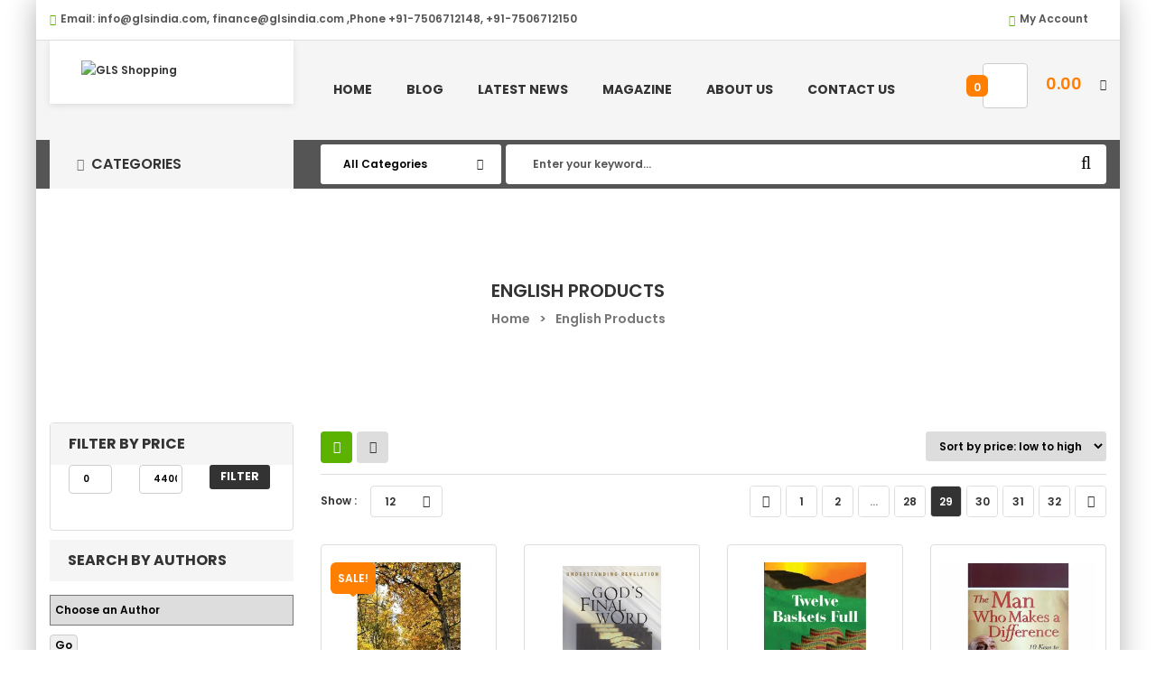

--- FILE ---
content_type: text/html; charset=UTF-8
request_url: https://www.glsindia.com/product-category/english-products/page/29/
body_size: 36880
content:
<!DOCTYPE html>
<!--[if IE 10]>         <html class="no-js lt-ie10" lang="en-US"> <![endif]-->
<!--[if IE 11]>         <html class="no-js ie11" lang="en-US"> <![endif]-->
<!--[if gt IE 10]><!--> <html class="no-js" lang="en-US"> <!--<![endif]-->
<head>
	<meta charset="UTF-8">
	<meta name="viewport" content="width=device-width, initial-scale=1.0">
					<script>document.documentElement.className = document.documentElement.className + ' yes-js js_active js'</script>
				<meta name='robots' content='index, follow, max-image-preview:large, max-snippet:-1, max-video-preview:-1' />
<script>window._wca = window._wca || [];</script>

	<!-- This site is optimized with the Yoast SEO plugin v17.0 - https://yoast.com/wordpress/plugins/seo/ -->
	<title>English Products Archives - Page 29 of 32 - GLS Shopping</title>
	<link rel="canonical" href="https://www.glsindia.com/product-category/english-products/page/29/" />
	<link rel="prev" href="https://www.glsindia.com/product-category/english-products/page/28/" />
	<link rel="next" href="https://www.glsindia.com/product-category/english-products/page/30/" />
	<meta property="og:locale" content="en_US" />
	<meta property="og:type" content="article" />
	<meta property="og:title" content="English Products Archives - Page 29 of 32 - GLS Shopping" />
	<meta property="og:description" content="All products that are in English Language" />
	<meta property="og:url" content="https://www.glsindia.com/product-category/english-products/" />
	<meta property="og:site_name" content="GLS Shopping" />
	<meta name="twitter:card" content="summary" />
	<script type="application/ld+json" class="yoast-schema-graph">{"@context":"https://schema.org","@graph":[{"@type":"WebSite","@id":"https://www.glsindia.com/#website","url":"https://www.glsindia.com/","name":"GLS Shopping","description":"Shopping made easy","potentialAction":[{"@type":"SearchAction","target":{"@type":"EntryPoint","urlTemplate":"https://www.glsindia.com/?s={search_term_string}"},"query-input":"required name=search_term_string"}],"inLanguage":"en-US"},{"@type":"CollectionPage","@id":"https://www.glsindia.com/product-category/english-products/page/29/#webpage","url":"https://www.glsindia.com/product-category/english-products/page/29/","name":"English Products Archives - Page 29 of 32 - GLS Shopping","isPartOf":{"@id":"https://www.glsindia.com/#website"},"breadcrumb":{"@id":"https://www.glsindia.com/product-category/english-products/page/29/#breadcrumb"},"inLanguage":"en-US","potentialAction":[{"@type":"ReadAction","target":["https://www.glsindia.com/product-category/english-products/page/29/"]}]},{"@type":"BreadcrumbList","@id":"https://www.glsindia.com/product-category/english-products/page/29/#breadcrumb","itemListElement":[{"@type":"ListItem","position":1,"name":"Home","item":"https://www.glsindia.com/"},{"@type":"ListItem","position":2,"name":"English Products"}]}]}</script>
	<!-- / Yoast SEO plugin. -->


<link rel='dns-prefetch' href='//stats.wp.com' />
<link rel='dns-prefetch' href='//secure.gravatar.com' />
<link rel='dns-prefetch' href='//fonts.googleapis.com' />
<link rel='dns-prefetch' href='//s.w.org' />
<link rel='dns-prefetch' href='//v0.wordpress.com' />
<link rel='dns-prefetch' href='//i0.wp.com' />
<link rel='dns-prefetch' href='//i1.wp.com' />
<link rel='dns-prefetch' href='//i2.wp.com' />
<link rel="alternate" type="application/rss+xml" title="GLS Shopping &raquo; Feed" href="https://www.glsindia.com/feed/" />
<link rel="alternate" type="application/rss+xml" title="GLS Shopping &raquo; Comments Feed" href="https://www.glsindia.com/comments/feed/" />
<link rel="alternate" type="application/rss+xml" title="GLS Shopping &raquo; English Products Category Feed" href="https://www.glsindia.com/product-category/english-products/feed/" />
		<script type="text/javascript">
			window._wpemojiSettings = {"baseUrl":"https:\/\/s.w.org\/images\/core\/emoji\/13.1.0\/72x72\/","ext":".png","svgUrl":"https:\/\/s.w.org\/images\/core\/emoji\/13.1.0\/svg\/","svgExt":".svg","source":{"concatemoji":"https:\/\/www.glsindia.com\/wp-includes\/js\/wp-emoji-release.min.js?ver=5.8"}};
			!function(e,a,t){var n,r,o,i=a.createElement("canvas"),p=i.getContext&&i.getContext("2d");function s(e,t){var a=String.fromCharCode;p.clearRect(0,0,i.width,i.height),p.fillText(a.apply(this,e),0,0);e=i.toDataURL();return p.clearRect(0,0,i.width,i.height),p.fillText(a.apply(this,t),0,0),e===i.toDataURL()}function c(e){var t=a.createElement("script");t.src=e,t.defer=t.type="text/javascript",a.getElementsByTagName("head")[0].appendChild(t)}for(o=Array("flag","emoji"),t.supports={everything:!0,everythingExceptFlag:!0},r=0;r<o.length;r++)t.supports[o[r]]=function(e){if(!p||!p.fillText)return!1;switch(p.textBaseline="top",p.font="600 32px Arial",e){case"flag":return s([127987,65039,8205,9895,65039],[127987,65039,8203,9895,65039])?!1:!s([55356,56826,55356,56819],[55356,56826,8203,55356,56819])&&!s([55356,57332,56128,56423,56128,56418,56128,56421,56128,56430,56128,56423,56128,56447],[55356,57332,8203,56128,56423,8203,56128,56418,8203,56128,56421,8203,56128,56430,8203,56128,56423,8203,56128,56447]);case"emoji":return!s([10084,65039,8205,55357,56613],[10084,65039,8203,55357,56613])}return!1}(o[r]),t.supports.everything=t.supports.everything&&t.supports[o[r]],"flag"!==o[r]&&(t.supports.everythingExceptFlag=t.supports.everythingExceptFlag&&t.supports[o[r]]);t.supports.everythingExceptFlag=t.supports.everythingExceptFlag&&!t.supports.flag,t.DOMReady=!1,t.readyCallback=function(){t.DOMReady=!0},t.supports.everything||(n=function(){t.readyCallback()},a.addEventListener?(a.addEventListener("DOMContentLoaded",n,!1),e.addEventListener("load",n,!1)):(e.attachEvent("onload",n),a.attachEvent("onreadystatechange",function(){"complete"===a.readyState&&t.readyCallback()})),(n=t.source||{}).concatemoji?c(n.concatemoji):n.wpemoji&&n.twemoji&&(c(n.twemoji),c(n.wpemoji)))}(window,document,window._wpemojiSettings);
		</script>
		<style type="text/css">
img.wp-smiley,
img.emoji {
	display: inline !important;
	border: none !important;
	box-shadow: none !important;
	height: 1em !important;
	width: 1em !important;
	margin: 0 .07em !important;
	vertical-align: -0.1em !important;
	background: none !important;
	padding: 0 !important;
}
</style>
	<link rel='stylesheet' id='wp-block-library-css'  href='https://www.glsindia.com/wp-includes/css/dist/block-library/style.min.css?ver=5.8' type='text/css' media='all' />
<style id='wp-block-library-inline-css' type='text/css'>
.has-text-align-justify{text-align:justify;}
</style>
<link rel='stylesheet' id='mediaelement-css'  href='https://www.glsindia.com/wp-includes/js/mediaelement/mediaelementplayer-legacy.min.css?ver=4.2.16' type='text/css' media='all' />
<link rel='stylesheet' id='wp-mediaelement-css'  href='https://www.glsindia.com/wp-includes/js/mediaelement/wp-mediaelement.min.css?ver=5.8' type='text/css' media='all' />
<link rel='stylesheet' id='wc-blocks-vendors-style-css'  href='https://www.glsindia.com/wp-content/plugins/woocommerce/packages/woocommerce-blocks/build/wc-blocks-vendors-style.css?ver=5.5.1' type='text/css' media='all' />
<link rel='stylesheet' id='wc-blocks-style-css'  href='https://www.glsindia.com/wp-content/plugins/woocommerce/packages/woocommerce-blocks/build/wc-blocks-style.css?ver=5.5.1' type='text/css' media='all' />
<link rel='stylesheet' id='yith-wcan-shortcodes-css'  href='https://www.glsindia.com/wp-content/plugins/yith-woocommerce-ajax-navigation/assets/css/shortcodes.css?ver=4.1.1' type='text/css' media='all' />
<style id='yith-wcan-shortcodes-inline-css' type='text/css'>
:root{
	--yith-wcan-filters_colors_titles: #434343;
	--yith-wcan-filters_colors_background: #FFFFFF;
	--yith-wcan-filters_colors_accent: #A7144C;
	--yith-wcan-filters_colors_accent_r: 167;
	--yith-wcan-filters_colors_accent_g: 20;
	--yith-wcan-filters_colors_accent_b: 76;
	--yith-wcan-color_swatches_border_radius: 100%;
	--yith-wcan-color_swatches_size: 30px;
	--yith-wcan-labels_style_background: #FFFFFF;
	--yith-wcan-labels_style_background_hover: #A7144C;
	--yith-wcan-labels_style_background_active: #A7144C;
	--yith-wcan-labels_style_text: #434343;
	--yith-wcan-labels_style_text_hover: #FFFFFF;
	--yith-wcan-labels_style_text_active: #FFFFFF;
	--yith-wcan-anchors_style_text: #434343;
	--yith-wcan-anchors_style_text_hover: #A7144C;
	--yith-wcan-anchors_style_text_active: #A7144C;
}
</style>
<link rel='stylesheet' id='jquery-selectBox-css'  href='https://www.glsindia.com/wp-content/plugins/yith-woocommerce-wishlist/assets/css/jquery.selectBox.css?ver=1.2.0' type='text/css' media='all' />
<link rel='stylesheet' id='yith-wcwl-font-awesome-css'  href='https://www.glsindia.com/wp-content/plugins/yith-woocommerce-wishlist/assets/css/font-awesome.css?ver=4.7.0' type='text/css' media='all' />
<link rel='stylesheet' id='woocommerce_prettyPhoto_css-css'  href='//www.glsindia.com/wp-content/plugins/woocommerce/assets/css/prettyPhoto.css?ver=3.1.6' type='text/css' media='all' />
<link rel='stylesheet' id='yith-wcwl-main-css'  href='https://www.glsindia.com/wp-content/plugins/yith-woocommerce-wishlist/assets/css/style.css?ver=3.0.25' type='text/css' media='all' />
<link rel='stylesheet' id='contact-form-7-css'  href='https://www.glsindia.com/wp-content/plugins/contact-form-7/includes/css/styles.css?ver=5.4.2' type='text/css' media='all' />
<link rel='stylesheet' id='rs-plugin-settings-css'  href='https://www.glsindia.com/wp-content/plugins/revslider/public/assets/css/rs6.css?ver=6.2.10' type='text/css' media='all' />
<style id='rs-plugin-settings-inline-css' type='text/css'>
#rs-demo-id {}
</style>
<link rel='stylesheet' id='searchandfilter-css'  href='https://www.glsindia.com/wp-content/plugins/search-filter/style.css?ver=1' type='text/css' media='all' />
<link rel='stylesheet' id='woocommerce-layout-css'  href='https://www.glsindia.com/wp-content/plugins/woocommerce/assets/css/woocommerce-layout.css?ver=5.6.0' type='text/css' media='all' />
<style id='woocommerce-layout-inline-css' type='text/css'>

	.infinite-scroll .woocommerce-pagination {
		display: none;
	}
</style>
<link rel='stylesheet' id='woocommerce-smallscreen-css'  href='https://www.glsindia.com/wp-content/plugins/woocommerce/assets/css/woocommerce-smallscreen.css?ver=5.6.0' type='text/css' media='only screen and (max-width: 768px)' />
<link rel='stylesheet' id='woocommerce-general-css'  href='https://www.glsindia.com/wp-content/plugins/woocommerce/assets/css/woocommerce.css?ver=5.6.0' type='text/css' media='all' />
<style id='woocommerce-inline-inline-css' type='text/css'>
.woocommerce form .form-row .required { visibility: visible; }
</style>
<link rel='stylesheet' id='fetch-tweets-58122d40fe763f1a703f78f24ae4d765-css'  href='https://www.glsindia.com/wp-content/plugins/fetch-tweets/template/plain/style.css?ver=5.8' type='text/css' media='all' />
<link rel='stylesheet' id='fetch-tweets-0a2073536979ca22c1d3abbb12fe3401-css'  href='https://www.glsindia.com/wp-content/plugins/fetch-tweets/template/single/style.css?ver=5.8' type='text/css' media='all' />
<link rel='stylesheet' id='dashicons-css'  href='https://www.glsindia.com/wp-includes/css/dashicons.min.css?ver=5.8' type='text/css' media='all' />
<style id='dashicons-inline-css' type='text/css'>
[data-font="Dashicons"]:before {font-family: 'Dashicons' !important;content: attr(data-icon) !important;speak: none !important;font-weight: normal !important;font-variant: normal !important;text-transform: none !important;line-height: 1 !important;font-style: normal !important;-webkit-font-smoothing: antialiased !important;-moz-osx-font-smoothing: grayscale !important;}
</style>
<link rel='stylesheet' id='jquery-colorbox-css'  href='https://www.glsindia.com/wp-content/plugins/yith-woocommerce-compare/assets/css/colorbox.css?ver=1.4.21' type='text/css' media='all' />
<link rel='stylesheet' id='himarket-googlefonts-css'  href='//fonts.googleapis.com/css?family=Poppins%3A600%2C700%2C800&#038;ver=1.0.0' type='text/css' media='all' />
<link rel='stylesheet' id='lightbox_css-css'  href='https://www.glsindia.com/wp-content/plugins/sw_core/css/jquery.fancybox.css' type='text/css' media='all' />
<link rel='stylesheet' id='shortcode_css-css'  href='https://www.glsindia.com/wp-content/plugins/sw_core/css/shortcodes.css' type='text/css' media='all' />
<link rel='stylesheet' id='bootstrap-css'  href='https://www.glsindia.com/wp-content/themes/himarket/css/bootstrap.min.css' type='text/css' media='all' />
<link rel='stylesheet' id='himarket_css-css'  href='https://www.glsindia.com/wp-content/themes/himarket/css/app-green.css' type='text/css' media='all' />
<link rel='stylesheet' id='animate_css-css'  href='https://www.glsindia.com/wp-content/themes/himarket/css/animate.css' type='text/css' media='all' />
<link rel='stylesheet' id='himarket_responsive_css-css'  href='https://www.glsindia.com/wp-content/themes/himarket/css/app-responsive.css' type='text/css' media='all' />
<link rel='stylesheet' id='jetpack_css-css'  href='https://www.glsindia.com/wp-content/plugins/jetpack/css/jetpack.css?ver=10.0' type='text/css' media='all' />
<script type="text/template" id="tmpl-variation-template">
	<div class="woocommerce-variation-description">{{{ data.variation.variation_description }}}</div>
	<div class="woocommerce-variation-price">{{{ data.variation.price_html }}}</div>
	<div class="woocommerce-variation-availability">{{{ data.variation.availability_html }}}</div>
</script>
<script type="text/template" id="tmpl-unavailable-variation-template">
	<p>Sorry, this product is unavailable. Please choose a different combination.</p>
</script>
<script type='text/javascript' src='https://www.glsindia.com/wp-includes/js/jquery/jquery.min.js?ver=3.6.0' id='jquery-core-js'></script>
<script type='text/javascript' src='https://www.glsindia.com/wp-includes/js/jquery/jquery-migrate.min.js?ver=3.3.2' id='jquery-migrate-js'></script>
<script type='text/javascript' src='https://www.glsindia.com/wp-content/plugins/revslider/public/assets/js/rbtools.min.js?ver=6.0.6' id='tp-tools-js'></script>
<script type='text/javascript' src='https://www.glsindia.com/wp-content/plugins/revslider/public/assets/js/rs6.min.js?ver=6.2.10' id='revmin-js'></script>
<script type='text/javascript' src='https://www.glsindia.com/wp-content/plugins/woocommerce/assets/js/jquery-blockui/jquery.blockUI.min.js?ver=2.7.0-wc.5.6.0' id='jquery-blockui-js'></script>
<script type='text/javascript' id='wc-add-to-cart-js-extra'>
/* <![CDATA[ */
var wc_add_to_cart_params = {"ajax_url":"\/wp-admin\/admin-ajax.php","wc_ajax_url":"\/?wc-ajax=%%endpoint%%","i18n_view_cart":"View cart","cart_url":"https:\/\/www.glsindia.com\/cart\/","is_cart":"","cart_redirect_after_add":"no"};
/* ]]> */
</script>
<script type='text/javascript' src='https://www.glsindia.com/wp-content/plugins/woocommerce/assets/js/frontend/add-to-cart.min.js?ver=5.6.0' id='wc-add-to-cart-js'></script>
<script type='text/javascript' src='https://www.glsindia.com/wp-content/plugins/js_composer/assets/js/vendors/woocommerce-add-to-cart.js?ver=6.2.0' id='vc_woocommerce-add-to-cart-js-js'></script>
<script defer type='text/javascript' src='https://stats.wp.com/s-202605.js' id='woocommerce-analytics-js'></script>
<script type='text/javascript' src='https://www.glsindia.com/wp-content/themes/himarket/js/modernizr-2.6.2.min.js' id='modernizr-js'></script>
<link rel="https://api.w.org/" href="https://www.glsindia.com/wp-json/" /><link rel="alternate" type="application/json" href="https://www.glsindia.com/wp-json/wp/v2/product_cat/10" /><link rel="EditURI" type="application/rsd+xml" title="RSD" href="https://www.glsindia.com/xmlrpc.php?rsd" />
<link rel="wlwmanifest" type="application/wlwmanifest+xml" href="https://www.glsindia.com/wp-includes/wlwmanifest.xml" /> 
<meta name="generator" content="WordPress 5.8" />
<meta name="generator" content="WooCommerce 5.6.0" />
<style type='text/css'>img#wpstats{display:none}</style>
		
	<style>
		body{
			background-image: url('');
			background-color: ;
			background-repeat: no-repeat;
							background-image: url('');
				background-position: top center; 
				background-attachment: fixed;					
					}
	</style>
	
		<noscript><style>.woocommerce-product-gallery{ opacity: 1 !important; }</style></noscript>
	<meta name="generator" content="Powered by WPBakery Page Builder - drag and drop page builder for WordPress."/>
			<style type="text/css">
				/* If html does not have either class, do not show lazy loaded images. */
				html:not( .jetpack-lazy-images-js-enabled ):not( .js ) .jetpack-lazy-image {
					display: none;
				}
			</style>
			<script>
				document.documentElement.classList.add(
					'jetpack-lazy-images-js-enabled'
				);
			</script>
		<meta name="generator" content="Powered by Slider Revolution 6.2.10 - responsive, Mobile-Friendly Slider Plugin for WordPress with comfortable drag and drop interface." />
<style>body, input, button, select, textarea, .search-query {font-family: Poppins !important;}</style><link rel="icon" href="https://i1.wp.com/www.glsindia.com/wp-content/uploads/2016/10/GLS_Logo_L-1.png?fit=29%2C32&#038;ssl=1" sizes="32x32" />
<link rel="icon" href="https://i1.wp.com/www.glsindia.com/wp-content/uploads/2016/10/GLS_Logo_L-1.png?fit=52%2C58&#038;ssl=1" sizes="192x192" />
<link rel="apple-touch-icon" href="https://i1.wp.com/www.glsindia.com/wp-content/uploads/2016/10/GLS_Logo_L-1.png?fit=52%2C58&#038;ssl=1" />
<meta name="msapplication-TileImage" content="https://i1.wp.com/www.glsindia.com/wp-content/uploads/2016/10/GLS_Logo_L-1.png?fit=52%2C58&#038;ssl=1" />
<script type="text/javascript">function setREVStartSize(e){
			//window.requestAnimationFrame(function() {				 
				window.RSIW = window.RSIW===undefined ? window.innerWidth : window.RSIW;	
				window.RSIH = window.RSIH===undefined ? window.innerHeight : window.RSIH;	
				try {								
					var pw = document.getElementById(e.c).parentNode.offsetWidth,
						newh;
					pw = pw===0 || isNaN(pw) ? window.RSIW : pw;
					e.tabw = e.tabw===undefined ? 0 : parseInt(e.tabw);
					e.thumbw = e.thumbw===undefined ? 0 : parseInt(e.thumbw);
					e.tabh = e.tabh===undefined ? 0 : parseInt(e.tabh);
					e.thumbh = e.thumbh===undefined ? 0 : parseInt(e.thumbh);
					e.tabhide = e.tabhide===undefined ? 0 : parseInt(e.tabhide);
					e.thumbhide = e.thumbhide===undefined ? 0 : parseInt(e.thumbhide);
					e.mh = e.mh===undefined || e.mh=="" || e.mh==="auto" ? 0 : parseInt(e.mh,0);		
					if(e.layout==="fullscreen" || e.l==="fullscreen") 						
						newh = Math.max(e.mh,window.RSIH);					
					else{					
						e.gw = Array.isArray(e.gw) ? e.gw : [e.gw];
						for (var i in e.rl) if (e.gw[i]===undefined || e.gw[i]===0) e.gw[i] = e.gw[i-1];					
						e.gh = e.el===undefined || e.el==="" || (Array.isArray(e.el) && e.el.length==0)? e.gh : e.el;
						e.gh = Array.isArray(e.gh) ? e.gh : [e.gh];
						for (var i in e.rl) if (e.gh[i]===undefined || e.gh[i]===0) e.gh[i] = e.gh[i-1];
											
						var nl = new Array(e.rl.length),
							ix = 0,						
							sl;					
						e.tabw = e.tabhide>=pw ? 0 : e.tabw;
						e.thumbw = e.thumbhide>=pw ? 0 : e.thumbw;
						e.tabh = e.tabhide>=pw ? 0 : e.tabh;
						e.thumbh = e.thumbhide>=pw ? 0 : e.thumbh;					
						for (var i in e.rl) nl[i] = e.rl[i]<window.RSIW ? 0 : e.rl[i];
						sl = nl[0];									
						for (var i in nl) if (sl>nl[i] && nl[i]>0) { sl = nl[i]; ix=i;}															
						var m = pw>(e.gw[ix]+e.tabw+e.thumbw) ? 1 : (pw-(e.tabw+e.thumbw)) / (e.gw[ix]);					
						newh =  (e.gh[ix] * m) + (e.tabh + e.thumbh);
					}				
					if(window.rs_init_css===undefined) window.rs_init_css = document.head.appendChild(document.createElement("style"));					
					document.getElementById(e.c).height = newh+"px";
					window.rs_init_css.innerHTML += "#"+e.c+"_wrapper { height: "+newh+"px }";				
				} catch(e){
					console.log("Failure at Presize of Slider:" + e)
				}					   
			//});
		  };</script>
<noscript><style> .wpb_animate_when_almost_visible { opacity: 1; }</style></noscript><style type="text/css">/** Mega Menu CSS: fs **/</style>
</head>
<body class="archive paged tax-product_cat term-english-products term-10 paged-29 theme-himarket woocommerce woocommerce-page woocommerce-no-js yith-wcan-free box-layout wpb-js-composer js-comp-ver-6.2.0 vc_responsive">
	<div class="body-wrapper theme-clearfix" id="body_wrapper">
					<div id="header" class="header-default">
				<div class="yt-header-top">
					<div class="container">
						<div class="row">
							<div class="col-lg-7 col-md-8 col-sm-5 col-xs-12 sl-header-text">
								<div class="offer-wrapper">
									<div class="offer-header">
										<ul id="offer-info">
											<li class="phone">
																								</li>
												<li class="email">
																											<i class="sp-ic fa fa-envelope">&nbsp;</i>Email: <a title="info@glsindia.com, finance@glsindia.com ,Phone +91-7506712148, +91-7506712150" href="mailto:info@glsindia.com, finance@glsindia.com ,Phone +91-7506712148, +91-7506712150">info@glsindia.com, finance@glsindia.com ,Phone +91-7506712148, +91-7506712150</a>
																											</li>
												</ul>
											</div>
										</div>
									</div>
									<!-- LANGUAGE_CURENCY -->
									<div class="col-lg-5 col-md-4 col-sm-7 col-xs-12 top-links-action">
											
																						<div class="my-account pull-right">
												<ul>
													<li>
														<a href="https://www.glsindia.com/my-account/">My Account</a>
														<ul>
															<li><div class="top-login">
	
			 <a href="javascript:void(0);" data-toggle="modal" data-target="#login_form"><span>Login</span></a> 	</div>
</li>
															<li><a href="https://www.glsindia.com/my-account/" title="My Account">My Account</a></li>
																														<li><a href="https://www.glsindia.com/product/blessings-unlimited-devotional-daily-reading-for-the-youth/" title="My Wishlist">My Wishlist</a></li>
																														<li><a href="https://www.glsindia.com/cart/" title="Cart">My Cart</a></li>
															<li><a href="https://www.glsindia.com/checkout/" title="Check Out">Checkout</a></li>
														</ul>
													</li>
													
												</ul>
											</div>
																					</div>
										

																					<div class="modal fade" id="login_form" tabindex="-1" role="dialog" aria-hidden="true">
												<div class="modal-dialog block-popup-login">
													<a href="javascript:void(0)" title="Close" class="close close-login" data-dismiss="modal">Close</a>
													<div class="tt_popup_login"><strong>Sign in Or Register</strong></div>
													
<div class="woocommerce-notices-wrapper"></div><form action="https://www.glsindia.com/my-account/" method="post" class="login">
	<div class="block-content">
		<div class="col-reg registered-account">
			<div class="email-input">
				<input type="text" class="form-control input-text username" name="username" id="username" placeholder="Username" />
			</div>
			<div class="pass-input">
				<input class="form-control input-text password" type="password" placeholder="Password" name="password" id="password" />
			</div>
			<div class="ft-link-p">
				<a href="https://www.glsindia.com/my-account/lost-password/" title="Forgot your password">Forgot your password?</a>
			</div>
			<div class="actions">
				<div class="submit-login">
					<input type="hidden" id="woocommerce-login-nonce" name="woocommerce-login-nonce" value="30813b6a19" /><input type="hidden" name="_wp_http_referer" value="/product-category/english-products/page/29/" />					<input type="submit" class="button btn-submit-login" name="login" value="Login" />
				</div>	
			</div>
			
		</div>
		<div class="col-reg login-customer">
			<h2>NEW HERE?</h2>
			<p class="note-reg">Registration is free and easy!</p>
			<ul class="list-log">
				<li>Faster checkout</li>
				<li>Save multiple shipping addresses</li>
				<li>View and track orders and more</li>
			</ul>
			<a href="https://www.glsindia.com/my-account/" title="Register" class="btn-reg-popup">Create an account</a>
		</div>
		<div class="clearfix"></div>
	</div>
</form>
<div class="clear"></div>
	
												</div>
											</div>
																					</div>
									</div>
								</div>
								<div class="yt-header-middle">
									<div class="container">
										<div class="row">
											<div class="col-lg-3 col-md-4 col-sm-12 col-xs-12 logo-wrapper">
												<div class="logo">
													<a  href="https://www.glsindia.com/">
																													<img src="https://www.glsindia.com/wp-content/uploads/2016/12/GLS-Logo_New-3.png" alt="GLS Shopping" width="201" height="62"/>
																														</a>
														</div>
													</div>
													
													<!-- Main menu -->
													<div class="col-lg-9 col-md-8 col-sm-12 col-xs-12 yt-megamenu">
														<div class="yt-header-under">
																															<nav id="primary-menu" class="primary-menu">
																	<div class="yt-menu">
																		<div class="navbar-inner navbar-inverse">
																																						<div class="resmenu-container"><button class="navbar-toggle" type="button" data-toggle="collapse" data-target="#ResMenuprimary_menu">
					<span class="sr-only">Categories</span>
					<span class="icon-bar"></span>
					<span class="icon-bar"></span>
					<span class="icon-bar"></span>
				</button><div id="ResMenuprimary_menu" class="collapse menu-responsive-wrapper"><ul id="menu-new-home-menu" class="himarket_resmenu"><li class="menu-home"><a class="item-link" href="https://www.glsindia.com/">Home</a></li>
<li class="res-dropdown menu-blog"><a class="item-link dropdown-toggle" href="https://www.glsindia.com/index.php/category/fireside/">Blog</a><span class="show-dropdown"></span>
<ul class="dropdown-resmenu">
	<li class="menu-magazine-blog"><a href="https://www.glsindia.com/index.php/category/harvest-times/">Magazine Blog</a></li>
</ul>
</li>
<li class="menu-latest-news"><a class="item-link" href="https://www.glsindia.com/index.php/category/latest-news/">Latest News</a></li>
<li class="res-dropdown menu-magazine"><a class="item-link dropdown-toggle" href="https://www.glsindia.com/index.php/downloads">Magazine</a><span class="show-dropdown"></span>
<ul class="dropdown-resmenu">
	<li class="menu-harvest-times-1-yr-subscription"><a href="https://www.glsindia.com/product/harvest-times-1-year-subscription/">Harvest Times 1 yr Subscription</a></li>
	<li class="menu-harvest-times-3-yr-subscription"><a href="https://www.glsindia.com/product/harvest-times-3-year-subscription/">Harvest Times 3 yr Subscription</a></li>
	<li class="menu-harvest-times-5-yr-subscription"><a href="https://www.glsindia.com/product/harvest-times-5-year-subscription/">Harvest Times 5 yr Subscription</a></li>
	<li class="menu-downloads"><a href="https://www.glsindia.com/downloads/">Downloads</a></li>
</ul>
</li>
<li class="menu-about-us"><a class="item-link" href="https://www.glsindia.com/index.php/about/">About Us</a></li>
<li class="menu-contact-us"><a class="item-link" href="https://www.glsindia.com/index.php/contact-us/">Contact Us</a></li>
</ul></div></div><ul id="menu-new-home-menu-1" class="nav nav-pills nav-css himarket-menures"><li class="menu-home"><a class="item-link" href="https://www.glsindia.com/"><span class="menu-title">Home</span></a></li>
<li class="dropdown menu_dropdown menu-blog"><a class="item-link dropdown-toggle" href="https://www.glsindia.com/index.php/category/fireside/"><span class="menu-title">Blog</span></a>
<ul class="dropdown-menu">
	<li class="menu-magazine-blog"><a href="https://www.glsindia.com/index.php/category/harvest-times/"><span class="menu-title">Magazine Blog</span></a></li>
</ul>
</li>
<li class="menu-latest-news"><a class="item-link" href="https://www.glsindia.com/index.php/category/latest-news/"><span class="menu-title">Latest News</span></a></li>
<li class="dropdown menu_dropdown menu-magazine"><a class="item-link dropdown-toggle" href="https://www.glsindia.com/index.php/downloads"><span class="menu-title">Magazine</span></a>
<ul class="dropdown-menu">
	<li class="menu-harvest-times-1-yr-subscription"><a href="https://www.glsindia.com/product/harvest-times-1-year-subscription/"><span class="menu-title">Harvest Times 1 yr Subscription</span></a></li>
	<li class="menu-harvest-times-3-yr-subscription"><a href="https://www.glsindia.com/product/harvest-times-3-year-subscription/"><span class="menu-title">Harvest Times 3 yr Subscription</span></a></li>
	<li class="menu-harvest-times-5-yr-subscription"><a href="https://www.glsindia.com/product/harvest-times-5-year-subscription/"><span class="menu-title">Harvest Times 5 yr Subscription</span></a></li>
	<li class="menu-downloads"><a href="https://www.glsindia.com/downloads/"><span class="menu-title">Downloads</span></a></li>
</ul>
</li>
<li class="menu-about-us"><a class="item-link" href="https://www.glsindia.com/index.php/about/"><span class="menu-title">About Us</span></a></li>
<li class="menu-contact-us"><a class="item-link" href="https://www.glsindia.com/index.php/contact-us/"><span class="menu-title">Contact Us</span></a></li>
</ul>																		</div>
																	</div>
																</nav>
																															
																<!-- MiniCart -->
																																<div class="mini-cart-header">
																	<div class="top-form top-form-minicart himarket-minicart pull-right">
    <a class="cart-contents" href="https://www.glsindia.com/cart/" title="View your shopping cart"><span class="total-cart"><span class="woocommerce-Price-amount amount"><bdi><span class="woocommerce-Price-currencySymbol">&#8377;</span>0.00</bdi></span></span></a>
	<div class="top-minicart-icon pull-right">
	    <span class="minicart-number">0</span>	</div>
	<div class="wrapp-minicart">
		<div class="minicart-padding">
			<ul class="minicart-content">
							</ul>
			<div class="cart-checkout">
			    <div class="price-total">
				   <span class="label-price-total">Subtotal:</span>
				   <span class="price-total-w"><span class="price"><span class="woocommerce-Price-amount amount"><bdi><span class="woocommerce-Price-currencySymbol">&#8377;</span>0.00</bdi></span></span></span>			
				</div>
				<div class="cart-links clearfix">
					<div class="cart-link"><a href="https://www.glsindia.com/cart/" title="Cart">View Cart</a></div>
					<div class="checkout-link"><a href="https://www.glsindia.com/checkout/" title="Check Out">Check Out</a></div>
				</div>
			</div>
		</div>
	</div>
</div>																</div>
																																<div class="phone-icon-search-sticky  fa fa-search" href="#" title="Search">
																	<div id="sm_serachbox_pro_sticky" class="sm-serachbox-pro-sticky">
																		
																		<div class="sm-searbox-content">
																				 <div class="top-form top-search">
	<div class="topsearch-entry">
			<form method="get" id="searchform_special" action="https://www.glsindia.com/">
			<div>
							<div class="cat-wrapper">
					<label class="label-search">
						<select name="search_category" class="s1_option">
							<option value="">All Categories</option>
							<option value="english-products" >English Products</option><option value="hindi-products" >Hindi Products</option><option value="kannada-products" >Kannada Products</option><option value="malayalam-products" >Malayalam Products</option><option value="telugu-products" >Telugu Products</option><option value="marathi-products" >Marathi Products</option><option value="bengali-products" >Bengali Products</option><option value="gujarati-products" >Gujarati Products</option><option value="urdu-products" >Urdu Products</option><option value="oriya-products" >Oriya Products</option><option value="audio" >Audio</option><option value="author" >Author</option><option value="booklets" >Booklets</option><option value="books" >Books</option><option value="magazine" >Magazine</option><option value="donations" >Projects</option><option value="tracts" >Tracts</option><option value="video" >Video</option><option value="assamese-products" >Assamese Products</option><option value="tamil-products" >Tamil Products</option><option value="uncategorized" >Uncategorized</option><option value="dr-k-joy-david" >Dr. K. Joy David</option><option value="edwin-taylor" >Edwin Taylor</option><option value="rajan-thomas" >Rajan Thomas</option><option value="jordan-c-khan" >Jordan C. Khan</option><option value="dr-george-p-koshy" >Dr. George P Koshy</option><option value="sean-mcdowell" >Sean McDowell</option><option value="st-john" >St. John</option><option value="nepali" >Nepali</option><option value="dr-sunny-ezhumattur" >Dr. Sunny Ezhumattur</option><option value="richard" >Richard</option><option value="richard-ross" >Richard Ross</option><option value="punjabi" >Punjabi</option><option value="miso" >Miso</option><option value="tissa-weerasingha" >Tissa Weerasingha</option><option value="vivek-salins" >Vivek Salins</option><option value="a-m-samuel" >A.M. Samuel</option><option value="v-nagel" >V. Nagel</option><option value="dr-t-s-johnson" >Dr. T.S. Johnson</option><option value="apologetics-2" >Apologetics</option><option value="gls-comic-book" >GLS Comic Book</option><option value="gls-new-testament-english" >GLS New Testament - English</option><option value="gls-new-testament-hindi" >GLS New Testament Hindi</option><option value="charles-reynolds" >Charles Reynolds</option><option value="jim-george-2" >Jim George</option><option value="spiritual-growth" >Spiritual Growth</option><option value="p-i-jacob-2" >P I Jacob</option><option value="special-offer" >Special Offer</option><option value="bibles" >Bibles</option><option value="bible-dictionary" >Bible Dictionary</option><option value="and-thesaurus" >and Thesaurus</option><option value="concordance" >Concordance</option><option value="commentaries" >Commentaries</option><option value="john-mcarthur" >John McArthur</option><option value="others" >Others</option><option value="gls-special-offer" >GLS Special Offer</option><option value="new-release" >New Release</option><option value="theological-study" >Theological Study</option>						</select>
					</label>
				</div>
								<input type="text" value="" name="s" id="s" placeholder="Enter your keyword..." />
				<button type="submit" title="Search" class="fa fa-search button-search-pro form-button"></button>
				<input type="hidden" name="search_posttype" value="product" />
			</div>
		</form>
			</div>
</div>
																
																		</div>
																    </div>
																</div>
															</div>	
														</div>

													</div>
												</div>
											</div>
											<div class="yt-header-under-2">
												<div class="container">
													<div class="row yt-header-under-wrap">
														<div class="yt-main-menu col-md-12">
															<div class="header-under-2-wrapper">
																
																<div class="yt-searchbox-vermenu">
																	<div class="row">
																		<div class="col-lg-3 col-md-4 col-sm-3 col-xs-6 vertical-mega">
																			<div class="ver-megamenu-header">
																				<div class="mega-left-title">
																					<strong>Categories</strong>
																				</div>
																				 
																			</div>
																		</div>
																		
																		<div class="search-pro col-lg-9 col-md-8 col-sm-9 col-xs-6 no-padding-l">
																			<a class="phone-icon-search  fa fa-search" href="#" title="Search"></a>
																			<div id="sm_serachbox_pro" class="sm-serachbox-pro">
																				
																				<div class="sm-searbox-content">
																					<div class="top-form top-search">
	<div class="topsearch-entry">
			<form method="get" id="searchform_special" action="https://www.glsindia.com/">
			<div>
							<div class="cat-wrapper">
					<label class="label-search">
						<select name="search_category" class="s1_option">
							<option value="">All Categories</option>
							<option value="english-products" >English Products</option><option value="hindi-products" >Hindi Products</option><option value="kannada-products" >Kannada Products</option><option value="malayalam-products" >Malayalam Products</option><option value="telugu-products" >Telugu Products</option><option value="marathi-products" >Marathi Products</option><option value="bengali-products" >Bengali Products</option><option value="gujarati-products" >Gujarati Products</option><option value="urdu-products" >Urdu Products</option><option value="oriya-products" >Oriya Products</option><option value="audio" >Audio</option><option value="author" >Author</option><option value="booklets" >Booklets</option><option value="books" >Books</option><option value="magazine" >Magazine</option><option value="donations" >Projects</option><option value="tracts" >Tracts</option><option value="video" >Video</option><option value="assamese-products" >Assamese Products</option><option value="tamil-products" >Tamil Products</option><option value="uncategorized" >Uncategorized</option><option value="dr-k-joy-david" >Dr. K. Joy David</option><option value="edwin-taylor" >Edwin Taylor</option><option value="rajan-thomas" >Rajan Thomas</option><option value="jordan-c-khan" >Jordan C. Khan</option><option value="dr-george-p-koshy" >Dr. George P Koshy</option><option value="sean-mcdowell" >Sean McDowell</option><option value="st-john" >St. John</option><option value="nepali" >Nepali</option><option value="dr-sunny-ezhumattur" >Dr. Sunny Ezhumattur</option><option value="richard" >Richard</option><option value="richard-ross" >Richard Ross</option><option value="punjabi" >Punjabi</option><option value="miso" >Miso</option><option value="tissa-weerasingha" >Tissa Weerasingha</option><option value="vivek-salins" >Vivek Salins</option><option value="a-m-samuel" >A.M. Samuel</option><option value="v-nagel" >V. Nagel</option><option value="dr-t-s-johnson" >Dr. T.S. Johnson</option><option value="apologetics-2" >Apologetics</option><option value="gls-comic-book" >GLS Comic Book</option><option value="gls-new-testament-english" >GLS New Testament - English</option><option value="gls-new-testament-hindi" >GLS New Testament Hindi</option><option value="charles-reynolds" >Charles Reynolds</option><option value="jim-george-2" >Jim George</option><option value="spiritual-growth" >Spiritual Growth</option><option value="p-i-jacob-2" >P I Jacob</option><option value="special-offer" >Special Offer</option><option value="bibles" >Bibles</option><option value="bible-dictionary" >Bible Dictionary</option><option value="and-thesaurus" >and Thesaurus</option><option value="concordance" >Concordance</option><option value="commentaries" >Commentaries</option><option value="john-mcarthur" >John McArthur</option><option value="others" >Others</option><option value="gls-special-offer" >GLS Special Offer</option><option value="new-release" >New Release</option><option value="theological-study" >Theological Study</option>						</select>
					</label>
				</div>
								<input type="text" value="" name="s" id="s" placeholder="Enter your keyword..." />
				<button type="submit" title="Search" class="fa fa-search button-search-pro form-button"></button>
				<input type="hidden" name="search_posttype" value="product" />
			</div>
		</form>
			</div>
</div>
																				</div>
																				
																			</div>
																		</div>
																	</div>
																</div>
															</div>
														</div>
													</div>
												</div>
											</div>
										</div>
										


<div class="himarket_breadcrumbs">
	<div class="container">
	    	<div class="listing-title" >
				<h1><span>
				English Products			</span></h1>					
				<div class="breadcrumbs custom-font theme-clearfix"><ul class="breadcrumb" ><li><a href="https://www.glsindia.com" >Home</a><span class="go-page">></span></li><li><a href="https://www.glsindia.com/product-category/english-products/" >English Products</a><span class="go-page">></span></li></ul></div>				
			</div>
	</div>
</div>


<div class="container">
<div class="row sidebar-row">
<aside id="left" class="sidebar col-lg-3 col-md-4 col-sm-12">
	<div id="woocommerce_price_filter-2" class="widget-1 widget-first widget woocommerce_price_filter-2 woocommerce widget_price_filter"><div class="widget-inner"><div class="block-title-widget"><h2><span>Filter by price</span></h2></div>
<form method="get" action="https://www.glsindia.com/product-category/english-products/">
	<div class="price_slider_wrapper">
		<div class="price_slider" style="display:none;"></div>
		<div class="price_slider_amount" data-step="10">
			<input type="text" id="min_price" name="min_price" value="0" data-min="0" placeholder="Min price" />
			<input type="text" id="max_price" name="max_price" value="4400" data-max="4400" placeholder="Max price" />
						<button type="submit" class="button">Filter</button>
			<div class="price_label" style="display:none;">
				Price: <span class="from"></span> &mdash; <span class="to"></span>
			</div>
						<div class="clear"></div>
		</div>
	</div>
</form>

</div></div><div id="text-16" class="widget-2 widget text-16 widget_text"><div class="widget-inner"><div class="block-title-widget"><h2><span>Search By Authors</span></h2></div>			<div class="textwidget"><select name="list" id="list" accesskey="target">
    <option value='none' selected>Choose an Author</option>
<option value="http://glsindia.com/?s=Dr George+P Koshy&search_posttype=product">Dr George P Koshy</option>
<option value="http://glsindia.com/?s=Sean+McDowell&search_posttype=product">Sean McDowell</option>
<option value="https://glsindia.com/index.php?s=a+j+flack&search_posttype=product">A J Flack</option>
    <option value="https://glsindia.com/index.php?s=a+w+tozer&search_posttype=product">A W Tozer</option>
<option value="https://glsindia.com/?s=Ajith+Fernando&search_posttype=product">Ajith Fernando</option>
<option value="https://glsindia.com/?s=Alban+Douglas&search_posttype=product">Alban Douglas</option>
<option value="https://glsindia.com/?s=Anthony+P+Stone&search_posttype=product">Anthony P Stone</option>
<option value="https://glsindia.com/?s=Arther+G.Clarke&search_posttype=product">Arther G.Clarke</option>
<option value="https://glsindia.com/?s=Bakht+Singh&search_posttype=product">Bakht Singh</option>
<option value="https://glsindia.com/?search_category=447&s=&search_posttype=product&s=Billy+Graham">Billy Graham</option>
<option value="https://glsindia.com/?s=Bob+Laurent&search_posttype=product">Bob Laurent</option>
<option value="https://glsindia.com/?s=Caroline+Jebadurai&search_posttype=product">Caroline Jebadurai</option>
<option value="https://glsindia.com/?s=Christina+Dreher&search_posttype=product">Christina Dreher</option>
<option value="https://glsindia.com/?s=Cynthia+John&search_posttype=product">Cynthia John</option>
<option value="https://glsindia.com/?s=D.Stephen&search_posttype=product">D.Stephen</option>
<option value="https://glsindia.com/?s=Daniel+Sundararaj&search_posttype=product">Daniel Sundararaj</option>
<option value="https://glsindia.com/?s=Daryl+J+Lucas+%26+Others&search_posttype=product">Daryl J Lucas & Others</option>
<option value="https://glsindia.com/?s=Dave+Hunt&search_posttype=product">Dave Hunt</option>
<option value="https://glsindia.com/?s=Dr+Farid+Abou-Rahme&search_posttype=product">Dr Farid Abou-Rahme</option>
<option value="https://glsindia.com/?s=Dr+Ibrahimkhan+O+Deshmukh&search_posttype=product">Dr Ibrahimkhan O Deshmukh</option>
<option value="https://glsindia.com/?s=Dr+Jeevaratnam+Buraga&search_posttype=product">Dr Jeevaratnam Buraga</option>
<option value="https://glsindia.com/?s=Dr+Koshy+Mathew&search_posttype=product">Dr Koshy Mathew</option>
<option value="https://glsindia.com/?s=Dr+Shantanu+Dutta&search_posttype=product">Dr Shantanu Dutta</option>
<option value="https://glsindia.com/?s=Dr+William+Fitch&search_posttype=product">Dr William Fitch</option>
<option value="https://glsindia.com/?s=Dr.+Daniel+Sundararaj&search_posttype=product">Dr. Daniel Sundararaj</option>
<option value="https://glsindia.com/?s=Dr.+Samuel+Victor+Bhajjan&search_posttype=product">Dr. Samuel Victor Bhajjan</option>
<option value="https://glsindia.com/?s=Dr.George+Samuel&search_posttype=product">Dr.George Samuel</option>
<option value="https://glsindia.com/?s=Dr.Johnson.C.Philip%2FDr.+Sanish+Cherian&search_posttype=product">Dr.Johnson.C.Philip/Dr. Sanish Cherian</option>
<option value="https://glsindia.com/?s=Dr.O.M.Samuel&search_posttype=product">Dr.O.M.Samuel</option>
<option value="https://glsindia.com/?s=Ed+J+D+C+Anderson&search_posttype=product">Ed J D C Anderson</option>
<option value="https://glsindia.com/?s=Eleanor+L.Don&search_posttype=product">Eleanor L.Don</option>
<option value="https://glsindia.com/?s=Elizabeth+George&search_posttype=product">Elizabeth George</option>
<option value="https://glsindia.com/?s=Faith+Coxe+Bailey&search_posttype=product">Faith Coxe Bailey</option>
<option value="https://glsindia.com/?s=G+D+Yisudas&search_posttype=product">G D Yisudas</option>
<option value="https://glsindia.com/?s=G.R.C.Row&search_posttype=product">G.R.C.Row</option>
<option value="https://glsindia.com/?s=G.Suseelan&search_posttype=product">G.Suseelan</option>
<option value="https://glsindia.com/?s=Gregory+W.+Slayton&search_posttype=product">Gregory W. Slayton</option>
<option value="https://glsindia.com/?s=Haddon+W+Robinson&search_posttype=product">Haddon W Robinson</option>
<option value="https://glsindia.com/?s=Ian+Campbell&search_posttype=product">Ian Campbell</option>
<option value="https://glsindia.com/?s=Ingrid+Albuquergue-Solomon+%26+Jacqueline+Olivia+Martin&search_posttype=product">Ingrid Albuquergue-Solomon & Jacqueline Olivia Martin</option>
<option value="https://glsindia.com/?s=J+H+Arnold&search_posttype=product">J H Arnold</option>
<option value="https://glsindia.com/?s=J+H+Martin&search_posttype=product">J H Martin</option>
<option value="https://glsindia.com/?s=J+Victor+Sundararaj&search_posttype=product">J Victor Sundararaj</option>
<option value="https://glsindia.com/?s=J.C.Dev&search_posttype=product">J.C.Dev</option>
<option value="https://glsindia.com/?s=Jacquelian+Sibley+%26+Jennifer+Kisler&search_posttype=product">Jacquelian Sibley & Jennifer Kisler</option>
<option value="https://glsindia.com/?s=Jacqueline+Sibley+%26+Sheila+Bewlay&search_posttype=product">Jacqueline Sibley & Sheila Bewlay</option>
<option value="https://glsindia.com/?s=James+R+Lucas&search_posttype=product">James R Lucas</option>
<option value="https://glsindia.com/?s=Jason+Perry&search_posttype=product">Jason Perry</option>
<option value="https://glsindia.com/?s=Jeanne+Wesson+%26+Donald+Grey&search_posttype=product">Jeanne Wesson & Donald Grey</option>


<option value="https://glsindia.com/?s=Jim+George&search_posttype=product">Jim George</option>
<option value="https://glsindia.com/?s=Jo+King&search_posttype=product">Jo King</option>
<option value="https://glsindia.com/?s=Johann+Christoph+Arnold&search_posttype=product">Johann Christoph Arnold</option>
<option value="https://glsindia.com/?s=John+Chrispose+Sanandam&search_posttype=product">John Chrispose Sanandam</option>
<option value="https://glsindia.com/?s=John+Kennedy&search_posttype=product">John Kennedy</option>
<option value="https://glsindia.com/?s=John+Kurian&search_posttype=product">John Kurian</option>
<option value="https://glsindia.com/?s=John+Mcquoid&search_posttype=product">John Mcquoid</option>
<option value="https://glsindia.com/?s=John+R+W+Stott&search_posttype=product">John R W Stott</option>
<option value="https://glsindia.com/?s=John+Ritchie&search_posttype=product">John Ritchie</option>
<option value="https://glsindia.com/?s=John+Waters&search_posttype=product">John Waters</option>
<option value="https://glsindia.com/?s=Josh+McDowell&search_posttype=product">Josh McDowell</option>
<option value="https://glsindia.com/?s=K+A+Philip&search_posttype=product">K A Philip</option>
<option value="https://glsindia.com/?s=K..V.+George&search_posttype=product">K.V. George</option>
<option value="https://glsindia.com/?s=K.V.John&search_posttype=product">K.V.John</option>
<option value="https://glsindia.com/?s=Kenneth+N+Taylor&search_posttype=product">Kenneth N Taylor</option>
<option value="https://glsindia.com/?s=Kumaru+Nadesan&search_posttype=product">Kumaru Nadesan</option>
<option value="https://glsindia.com/?s=Leena+Lane%2FGillian+Chapman&search_posttype=product">Leena Lane/Gillian Chapman</option>
<option value="https://glsindia.com/?s=M.B.+Desai&search_posttype=product">M.B. Desai</option>
<option value="https://glsindia.com/?s=M.M.Zachariah&search_posttype=product">M.M.Zachariah</option>
<option value="https://glsindia.com/?s=M.V.Thomas&search_posttype=product">M.V.Thomas</option>
<option value="https://glsindia.com/?s=Malsawmi+Jacob&search_posttype=product">Malsawmi Jacob</option>
<option value="https://glsindia.com/?s=Margie+M+And+Lewis&search_posttype=product">Margie M And Lewis</option>
<option value="https://glsindia.com/?s=M.B.+Desai&search_posttype=product">M.B. Desai</option>
<option value="https://glsindia.com/?s=Nancy+B+Morris&search_posttype=product">Nancy B Morris</option>
<option value="https://glsindia.com/?s=Nancy+B+Morris&search_posttype=product">Noel Daniel</option>
<option value="https://glsindia.com/?search_category=406&s=&search_posttype=product&s=P+I+Jacob">P I Jacob</option>
<option value="https://glsindia.com/?s=P.K.D.+Lee&search_posttype=product">P.K.D. Lee</option>
<option value="https://glsindia.com/?s=P.S.Thampan&search_posttype=product">P.S.Thampan</option>
<option value="https://glsindia.com/?s=Pamela+Dowman&search_posttype=product">Pamela Dowman</option>
<option value="https://glsindia.com/?s=paul+white&search_posttype=product">Paul White</option>

<option value="https://glsindia.com/?s=paul+young&search_posttype=product">Paul Young</option>
<option value="https://glsindia.com/?s=peter+gunther&search_posttype=product">Peter Gunther</option>
<option value="https://glsindia.com/?s=Philip+Nunn&search_posttype=product">Philip Nunn</option>
<option value="https://glsindia.com/?s=Prof.+D.Mathew&search_posttype=product">Prof. D.Mathew</option>
<option value="https://glsindia.com/?s=Pt.+Dharam+Prakash+Sharma&search_posttype=product">Pt. Dharam Prakash Sharma</option>


<option value="https://glsindia.com/?s=R.A.Torrey&search_posttype=product">R.A.Torrey</option>
<option value="https://glsindia.com/?s=Ray+C+Stedman&search_posttype=product">Ray C Stedman</option>
<option value="https://glsindia.com/?s=Rev.Dr.George+Ninan&search_posttype=product">Rev.Dr.George Ninan</option>
<option value="https://glsindia.com/?s=Robert+A+Laidlaw&search_posttype=product">Robert A Laidlaw</option>
<option value="https://glsindia.com/?s=Sabu+Varghese&search_posttype=product">Sabu Varghese</option>

<option value="https://glsindia.com/?s=Saju+John+Mathew&search_posttype=product">Saju John Mathew</option>
<option value="https://glsindia.com/?s=Sarala+Barnabas&search_posttype=product">Sarala Barnabas</option>
<option value="https://glsindia.com/?s=Stan+Rowland&search_posttype=product">Stan Rowland</option>
<option value="https://glsindia.com/?s=Steven+Masood&search_posttype=product">Steven Masood</option>
<option value="https://glsindia.com/?s=T+N+Sterrett&search_posttype=product">T N Sterrett</option>


<option value="https://glsindia.com/?s=T.J.Thomas&search_posttype=product">T.J.Thomas</option>
<option value="https://glsindia.com/?s=Thiruvattar+Krishnankutty&search_posttype=product">Thiruvattar Krishnankutty</option>
<option value="https://glsindia.com/?s=Thomson+B+Thomas&search_posttype=product">Thomson B Thomas</option>
<option value="https://glsindia.com/?s=Translated+by+Kunjumon+Thottapally&search_posttype=product">Translated by Kunjumon Thottapally</option>
<option value="https://glsindia.com/?s=Translated+by+Promod+Thomas&search_posttype=product">Translated by Promod Thomas</option>
<option value="https://glsindia.com/?s=Varghese+Mathai&search_posttype=product">Varghese Mathai</option>
<option value="https://glsindia.com/?s=Vishal+Mangalwadi&search_posttype=product">Vishal Mangalwadi</option>
<option value="https://glsindia.com/?s=Walter+Trobisch&search_posttype=product">Walter Trobisch</option>
<option value="https://glsindia.com/?s=Watchman+Nee&search_posttype=product">Watchman Nee</option>
<option value="https://glsindia.com/?s=Zac+Poonen&search_posttype=product">Zac Poonen</option>
<select>
<input type=button value="Go" onclick="goToNewPage()" />

<script type="text/javascript">
    function goToNewPage()
    {
        var url = document.getElementById('list').value;
        if(url != 'none') {
            window.location = url;
        }
    }
</script></div>
		</div></div><div id="woocommerce_widget_cart-2" class="widget-3 widget-last widget woocommerce_widget_cart-2 woocommerce widget_shopping_cart"><div class="widget-inner"><div class="block-title-widget"><h2><span>Cart</span></h2></div><div class="widget_shopping_cart_content"></div></div></div></aside>

<div id="contents" class="content col-lg-9 col-md-8 col-sm-12" role="main">
	<div id="primary" class="content-area"><main id="main" class="site-main" role="main">	<div class="products-wrapper">	
				
				    			<ul  class="products-loop row grid clearfix"></ul>			<div class="products-nav"><div class="woocommerce-notices-wrapper"></div><div class="view-top clearfix"><div class="view-mode-wrap pull-left">
				<div class="view-mode">
						<a href="javascript:void(0)" class="grid-view active" title="Grid view"><span>Grid view</span></a>
						<a href="javascript:void(0)" class="list-view" title="List view"><span>List view</span></a>
				</div>	
			</div><div class="view-catelog pull-right"><div class="orderby-order-container"><form class="woocommerce-ordering" method="get">
	<select name="orderby" class="orderby" aria-label="Shop order">
					<option value="popularity" >Sort by popularity</option>
					<option value="rating" >Sort by average rating</option>
					<option value="date" >Sort by latest</option>
					<option value="price"  selected='selected'>Sort by price: low to high</option>
					<option value="price-desc" >Sort by price: high to low</option>
			</select>
	<input type="hidden" name="paged" value="1" />
	</form>
</div></div></div>	<div class="view-bottom clearfix">
<div class="view-catelog pull-left"><div class="orderby-order-container"><span class="show-product"> Show : </span><ul class="sort-count order-dropdown"><li><span class="current-li"><a>12</a></span><ul><li class="current"><a href="?product_count=12">12</a></li></ul></li></ul></div></div><nav class="woocommerce-pagination">
	<ul class='page-numbers'>
	<li><a class="prev page-numbers" href="https://www.glsindia.com/product-category/english-products/page/28/">&larr;</a></li>
	<li><a class="page-numbers" href="https://www.glsindia.com/product-category/english-products/page/1/">1</a></li>
	<li><a class="page-numbers" href="https://www.glsindia.com/product-category/english-products/page/2/">2</a></li>
	<li><span class="page-numbers dots">&hellip;</span></li>
	<li><a class="page-numbers" href="https://www.glsindia.com/product-category/english-products/page/28/">28</a></li>
	<li><span aria-current="page" class="page-numbers current">29</span></li>
	<li><a class="page-numbers" href="https://www.glsindia.com/product-category/english-products/page/30/">30</a></li>
	<li><a class="page-numbers" href="https://www.glsindia.com/product-category/english-products/page/31/">31</a></li>
	<li><a class="page-numbers" href="https://www.glsindia.com/product-category/english-products/page/32/">32</a></li>
	<li><a class="next page-numbers" href="https://www.glsindia.com/product-category/english-products/page/30/">&rarr;</a></li>
</ul>
</nav>
</div></div>			<div class="clear"></div>
			<ul  class="products-loop row grid clearfix">				
				
				<li class="item col-lg-3 col-md-4 col-sm-6 col-xs-6 post-14397 product type-product status-publish has-post-thumbnail product_cat-daily-reading product_cat-dr-mary-thomas product_cat-english-products product_cat-youth first instock sale shipping-taxable purchasable product-type-simple" >
	<div class="products-entry item-wrap clearfix">
		<div class="item-detail">
			<div class="item-img products-thumb">
				
	<span class="onsale">Sale!</span>
	<a href="https://www.glsindia.com/product/blessings-unlimited-devotional-daily-reading-for-the-youth/"><img width="300" height="300" src="https://i2.wp.com/www.glsindia.com/wp-content/uploads/2025/11/Blessings-unlimited.jpg?resize=300%2C300&amp;ssl=1" class="attachment-shop_catalog size-shop_catalog wp-post-image jetpack-lazy-image" alt="" loading="lazy" data-attachment-id="14398" data-permalink="https://www.glsindia.com/?attachment_id=14398" data-orig-file="https://i2.wp.com/www.glsindia.com/wp-content/uploads/2025/11/Blessings-unlimited.jpg?fit=874%2C991&amp;ssl=1" data-orig-size="874,991" data-comments-opened="1" data-image-meta="{&quot;aperture&quot;:&quot;0&quot;,&quot;credit&quot;:&quot;&quot;,&quot;camera&quot;:&quot;&quot;,&quot;caption&quot;:&quot;&quot;,&quot;created_timestamp&quot;:&quot;0&quot;,&quot;copyright&quot;:&quot;&quot;,&quot;focal_length&quot;:&quot;0&quot;,&quot;iso&quot;:&quot;0&quot;,&quot;shutter_speed&quot;:&quot;0&quot;,&quot;title&quot;:&quot;&quot;,&quot;orientation&quot;:&quot;0&quot;}" data-image-title="Blessings unlimited" data-image-description="" data-image-caption="" data-medium-file="https://i2.wp.com/www.glsindia.com/wp-content/uploads/2025/11/Blessings-unlimited.jpg?fit=300%2C340&amp;ssl=1" data-large-file="https://i2.wp.com/www.glsindia.com/wp-content/uploads/2025/11/Blessings-unlimited.jpg?fit=874%2C991&amp;ssl=1" data-lazy-srcset="https://i2.wp.com/www.glsindia.com/wp-content/uploads/2025/11/Blessings-unlimited.jpg?resize=150%2C150&amp;ssl=1 150w, https://i2.wp.com/www.glsindia.com/wp-content/uploads/2025/11/Blessings-unlimited.jpg?resize=300%2C300&amp;ssl=1 300w, https://i2.wp.com/www.glsindia.com/wp-content/uploads/2025/11/Blessings-unlimited.jpg?resize=100%2C100&amp;ssl=1 100w, https://i2.wp.com/www.glsindia.com/wp-content/uploads/2025/11/Blessings-unlimited.jpg?zoom=2&amp;resize=300%2C300&amp;ssl=1 600w" data-lazy-sizes="(max-width: 300px) 100vw, 300px" data-lazy-src="https://i2.wp.com/www.glsindia.com/wp-content/uploads/2025/11/Blessings-unlimited.jpg?resize=300%2C300&amp;ssl=1&amp;is-pending-load=1" srcset="[data-uri]"></a>			</div>
			<div class="item-content products-content">
			
<div class="reviews-content">
	<div class="star">
		<span style="width: 0px"></span>		
	</div>
</div>
		<h4><a href="https://www.glsindia.com/product/blessings-unlimited-devotional-daily-reading-for-the-youth/" title="Blessings Unlimited-Devotional Daily Reading for the youth">Blessings Unlimited-Devotional Daily Reading for the youth</a></h4>
	
	<span class="item-price"><del aria-hidden="true"><span class="woocommerce-Price-amount amount"><bdi><span class="woocommerce-Price-currencySymbol">&#8377;</span>400.00</bdi></span></del> <ins><span class="woocommerce-Price-amount amount"><bdi><span class="woocommerce-Price-currencySymbol">&#8377;</span>300.00</bdi></span></ins></span>
			<div class="item-bottom clearfix"><a href="?add-to-cart=14397" data-quantity="1" class="button product_type_simple add_to_cart_button ajax_add_to_cart" data-product_id="14397" data-product_sku="" aria-label="Add &ldquo;Blessings Unlimited-Devotional Daily Reading for the youth&rdquo; to your cart" rel="nofollow">Add to cart</a><div class="wish-com">
<div
	class="yith-wcwl-add-to-wishlist add-to-wishlist-14397  wishlist-fragment on-first-load"
	data-fragment-ref="14397"
	data-fragment-options="{&quot;base_url&quot;:&quot;&quot;,&quot;in_default_wishlist&quot;:false,&quot;is_single&quot;:false,&quot;show_exists&quot;:false,&quot;product_id&quot;:14397,&quot;parent_product_id&quot;:14397,&quot;product_type&quot;:&quot;simple&quot;,&quot;show_view&quot;:false,&quot;browse_wishlist_text&quot;:&quot;Browse Wishlist&quot;,&quot;already_in_wishslist_text&quot;:&quot;The product is already in the wishlist!&quot;,&quot;product_added_text&quot;:&quot;Product added!&quot;,&quot;heading_icon&quot;:&quot;&quot;,&quot;available_multi_wishlist&quot;:false,&quot;disable_wishlist&quot;:false,&quot;show_count&quot;:false,&quot;ajax_loading&quot;:false,&quot;loop_position&quot;:false,&quot;item&quot;:&quot;add_to_wishlist&quot;}"
>
			
			<!-- ADD TO WISHLIST -->
			
<div class="yith-wcwl-add-button">
	<a
		href="?add_to_wishlist=14397"
		class="add_to_wishlist single_add_to_wishlist"
		data-product-id="14397"
		data-product-type="simple"
		data-original-product-id="14397"
		data-title="Add to Wishlist"
		rel="nofollow"
	>
				<span>Add to Wishlist</span>
	</a>
</div>

			<!-- COUNT TEXT -->
			
			</div>
<div class="woocommerce product compare-button"><a href="javascript:void(0)" class="compare button" data-product_id="14397" rel="nofollow">Compare</a></div><a href="https://www.glsindia.com/wp-admin/admin-ajax.php?ajax=true&amp;action=himarket_quickviewproduct&amp;post_id=14397&amp;nonce=053c5cb4b3" data-fancybox-type="ajax" class="group fancybox fancybox.ajax">Quick View </a></div></div>			</div>
		</div>
	</div>
</li>
				
				<li class="item col-lg-3 col-md-4 col-sm-6 col-xs-6 post-1746 product type-product status-publish has-post-thumbnail product_cat-english-products product_cat-ray-c-stedman product_cat-study  outofstock downloadable shipping-taxable purchasable product-type-simple" >
	<div class="products-entry item-wrap clearfix">
		<div class="item-detail">
			<div class="item-img products-thumb">
				<a href="https://www.glsindia.com/product/gods-final-word/"><img width="300" height="300" src="https://i2.wp.com/www.glsindia.com/wp-content/uploads/2017/01/Godsfinalword.png?resize=300%2C300&amp;ssl=1" class="attachment-shop_catalog size-shop_catalog wp-post-image jetpack-lazy-image" alt="" loading="lazy" data-attachment-id="8104" data-permalink="https://www.glsindia.com/?attachment_id=8104" data-orig-file="https://i2.wp.com/www.glsindia.com/wp-content/uploads/2017/01/Godsfinalword.png?fit=600%2C600&amp;ssl=1" data-orig-size="600,600" data-comments-opened="1" data-image-meta="{&quot;aperture&quot;:&quot;0&quot;,&quot;credit&quot;:&quot;&quot;,&quot;camera&quot;:&quot;&quot;,&quot;caption&quot;:&quot;&quot;,&quot;created_timestamp&quot;:&quot;0&quot;,&quot;copyright&quot;:&quot;&quot;,&quot;focal_length&quot;:&quot;0&quot;,&quot;iso&quot;:&quot;0&quot;,&quot;shutter_speed&quot;:&quot;0&quot;,&quot;title&quot;:&quot;&quot;,&quot;orientation&quot;:&quot;0&quot;}" data-image-title="godsfinalword" data-image-description="" data-image-caption="" data-medium-file="https://i2.wp.com/www.glsindia.com/wp-content/uploads/2017/01/Godsfinalword.png?fit=300%2C300&amp;ssl=1" data-large-file="https://i2.wp.com/www.glsindia.com/wp-content/uploads/2017/01/Godsfinalword.png?fit=600%2C600&amp;ssl=1" data-lazy-srcset="https://i2.wp.com/www.glsindia.com/wp-content/uploads/2017/01/Godsfinalword.png?w=600&amp;ssl=1 600w, https://i2.wp.com/www.glsindia.com/wp-content/uploads/2017/01/Godsfinalword.png?resize=150%2C150&amp;ssl=1 150w, https://i2.wp.com/www.glsindia.com/wp-content/uploads/2017/01/Godsfinalword.png?resize=300%2C300&amp;ssl=1 300w, https://i2.wp.com/www.glsindia.com/wp-content/uploads/2017/01/Godsfinalword.png?resize=100%2C100&amp;ssl=1 100w" data-lazy-sizes="(max-width: 300px) 100vw, 300px" data-lazy-src="https://i2.wp.com/www.glsindia.com/wp-content/uploads/2017/01/Godsfinalword.png?resize=300%2C300&amp;ssl=1&amp;is-pending-load=1" srcset="[data-uri]"></a>			</div>
			<div class="item-content products-content">
			
<div class="reviews-content">
	<div class="star">
		<span style="width: 0px"></span>		
	</div>
</div>
		<h4><a href="https://www.glsindia.com/product/gods-final-word/" title="God&#8217;s Final Word">God&#8217;s Final Word</a></h4>
	
	<span class="item-price"><span class="woocommerce-Price-amount amount"><bdi><span class="woocommerce-Price-currencySymbol">&#8377;</span>305.00</bdi></span></span>
<div class="item-description">Author - Ray C Stedman</div>			<div class="item-bottom clearfix"><a href="https://www.glsindia.com/product/gods-final-word/" data-quantity="1" class="button product_type_simple" data-product_id="1746" data-product_sku="" aria-label="Read more about &ldquo;God&#039;s Final Word&rdquo;" rel="nofollow">Read more</a><div class="wish-com">
<div
	class="yith-wcwl-add-to-wishlist add-to-wishlist-1746  wishlist-fragment on-first-load"
	data-fragment-ref="1746"
	data-fragment-options="{&quot;base_url&quot;:&quot;&quot;,&quot;in_default_wishlist&quot;:false,&quot;is_single&quot;:false,&quot;show_exists&quot;:false,&quot;product_id&quot;:1746,&quot;parent_product_id&quot;:1746,&quot;product_type&quot;:&quot;simple&quot;,&quot;show_view&quot;:false,&quot;browse_wishlist_text&quot;:&quot;Browse Wishlist&quot;,&quot;already_in_wishslist_text&quot;:&quot;The product is already in the wishlist!&quot;,&quot;product_added_text&quot;:&quot;Product added!&quot;,&quot;heading_icon&quot;:&quot;&quot;,&quot;available_multi_wishlist&quot;:false,&quot;disable_wishlist&quot;:false,&quot;show_count&quot;:false,&quot;ajax_loading&quot;:false,&quot;loop_position&quot;:false,&quot;item&quot;:&quot;add_to_wishlist&quot;}"
>
			
			<!-- ADD TO WISHLIST -->
			
<div class="yith-wcwl-add-button">
	<a
		href="?add_to_wishlist=1746"
		class="add_to_wishlist single_add_to_wishlist"
		data-product-id="1746"
		data-product-type="simple"
		data-original-product-id="1746"
		data-title="Add to Wishlist"
		rel="nofollow"
	>
				<span>Add to Wishlist</span>
	</a>
</div>

			<!-- COUNT TEXT -->
			
			</div>
<div class="woocommerce product compare-button"><a href="javascript:void(0)" class="compare button" data-product_id="1746" rel="nofollow">Compare</a></div><a href="https://www.glsindia.com/wp-admin/admin-ajax.php?ajax=true&amp;action=himarket_quickviewproduct&amp;post_id=1746&amp;nonce=053c5cb4b3" data-fancybox-type="ajax" class="group fancybox fancybox.ajax">Quick View </a></div></div>			</div>
		</div>
	</div>
</li>
				
				<li class="item col-lg-3 col-md-4 col-sm-6 col-xs-6 post-1215 product type-product status-publish has-post-thumbnail product_cat-daily-reading product_cat-english-products product_cat-watchman-nee  instock downloadable shipping-taxable purchasable product-type-simple" >
	<div class="products-entry item-wrap clearfix">
		<div class="item-detail">
			<div class="item-img products-thumb">
				<a href="https://www.glsindia.com/product/twelve-baskets-full/"><img width="300" height="300" src="https://i1.wp.com/www.glsindia.com/wp-content/uploads/2016/10/TWELVE-BASKET345.jpg?resize=300%2C300&amp;ssl=1" class="attachment-shop_catalog size-shop_catalog wp-post-image jetpack-lazy-image" alt="" loading="lazy" data-attachment-id="8653" data-permalink="https://www.glsindia.com/?attachment_id=8653" data-orig-file="https://i1.wp.com/www.glsindia.com/wp-content/uploads/2016/10/TWELVE-BASKET345.jpg?fit=1380%2C1408&amp;ssl=1" data-orig-size="1380,1408" data-comments-opened="1" data-image-meta="{&quot;aperture&quot;:&quot;0&quot;,&quot;credit&quot;:&quot;Administrator&quot;,&quot;camera&quot;:&quot;&quot;,&quot;caption&quot;:&quot;&quot;,&quot;created_timestamp&quot;:&quot;1336140048&quot;,&quot;copyright&quot;:&quot;&quot;,&quot;focal_length&quot;:&quot;0&quot;,&quot;iso&quot;:&quot;0&quot;,&quot;shutter_speed&quot;:&quot;0&quot;,&quot;title&quot;:&quot;&quot;,&quot;orientation&quot;:&quot;1&quot;}" data-image-title="TWELVE BASKET345" data-image-description="" data-image-caption="" data-medium-file="https://i1.wp.com/www.glsindia.com/wp-content/uploads/2016/10/TWELVE-BASKET345.jpg?fit=300%2C306&amp;ssl=1" data-large-file="https://i1.wp.com/www.glsindia.com/wp-content/uploads/2016/10/TWELVE-BASKET345.jpg?fit=940%2C959&amp;ssl=1" data-lazy-srcset="https://i1.wp.com/www.glsindia.com/wp-content/uploads/2016/10/TWELVE-BASKET345.jpg?resize=150%2C150&amp;ssl=1 150w, https://i1.wp.com/www.glsindia.com/wp-content/uploads/2016/10/TWELVE-BASKET345.jpg?resize=100%2C100&amp;ssl=1 100w, https://i1.wp.com/www.glsindia.com/wp-content/uploads/2016/10/TWELVE-BASKET345.jpg?resize=300%2C300&amp;ssl=1 300w, https://i1.wp.com/www.glsindia.com/wp-content/uploads/2016/10/TWELVE-BASKET345.jpg?resize=600%2C600&amp;ssl=1 600w, https://i1.wp.com/www.glsindia.com/wp-content/uploads/2016/10/TWELVE-BASKET345.jpg?zoom=3&amp;resize=300%2C300&amp;ssl=1 900w" data-lazy-sizes="(max-width: 300px) 100vw, 300px" data-lazy-src="https://i1.wp.com/www.glsindia.com/wp-content/uploads/2016/10/TWELVE-BASKET345.jpg?resize=300%2C300&amp;ssl=1&amp;is-pending-load=1" srcset="[data-uri]"></a>			</div>
			<div class="item-content products-content">
			
<div class="reviews-content">
	<div class="star">
		<span style="width: 0px"></span>		
	</div>
</div>
		<h4><a href="https://www.glsindia.com/product/twelve-baskets-full/" title="Twelve Baskets Full">Twelve Baskets Full</a></h4>
	
	<span class="item-price"><span class="woocommerce-Price-amount amount"><bdi><span class="woocommerce-Price-currencySymbol">&#8377;</span>320.00</bdi></span></span>
<div class="item-description">Author - Watchman Nee</div>			<div class="item-bottom clearfix"><a href="?add-to-cart=1215" data-quantity="1" class="button product_type_simple add_to_cart_button ajax_add_to_cart" data-product_id="1215" data-product_sku="" aria-label="Add &ldquo;Twelve Baskets Full&rdquo; to your cart" rel="nofollow">Add to cart</a><div class="wish-com">
<div
	class="yith-wcwl-add-to-wishlist add-to-wishlist-1215  wishlist-fragment on-first-load"
	data-fragment-ref="1215"
	data-fragment-options="{&quot;base_url&quot;:&quot;&quot;,&quot;in_default_wishlist&quot;:false,&quot;is_single&quot;:false,&quot;show_exists&quot;:false,&quot;product_id&quot;:1215,&quot;parent_product_id&quot;:1215,&quot;product_type&quot;:&quot;simple&quot;,&quot;show_view&quot;:false,&quot;browse_wishlist_text&quot;:&quot;Browse Wishlist&quot;,&quot;already_in_wishslist_text&quot;:&quot;The product is already in the wishlist!&quot;,&quot;product_added_text&quot;:&quot;Product added!&quot;,&quot;heading_icon&quot;:&quot;&quot;,&quot;available_multi_wishlist&quot;:false,&quot;disable_wishlist&quot;:false,&quot;show_count&quot;:false,&quot;ajax_loading&quot;:false,&quot;loop_position&quot;:false,&quot;item&quot;:&quot;add_to_wishlist&quot;}"
>
			
			<!-- ADD TO WISHLIST -->
			
<div class="yith-wcwl-add-button">
	<a
		href="?add_to_wishlist=1215"
		class="add_to_wishlist single_add_to_wishlist"
		data-product-id="1215"
		data-product-type="simple"
		data-original-product-id="1215"
		data-title="Add to Wishlist"
		rel="nofollow"
	>
				<span>Add to Wishlist</span>
	</a>
</div>

			<!-- COUNT TEXT -->
			
			</div>
<div class="woocommerce product compare-button"><a href="javascript:void(0)" class="compare button" data-product_id="1215" rel="nofollow">Compare</a></div><a href="https://www.glsindia.com/wp-admin/admin-ajax.php?ajax=true&amp;action=himarket_quickviewproduct&amp;post_id=1215&amp;nonce=053c5cb4b3" data-fancybox-type="ajax" class="group fancybox fancybox.ajax">Quick View </a></div></div>			</div>
		</div>
	</div>
</li>
				
				<li class="item col-lg-3 col-md-4 col-sm-6 col-xs-6 post-11498 product type-product status-publish has-post-thumbnail product_cat-christian-living product_cat-english-products product_cat-jim-george-2 product_cat-spiritual-growth last instock shipping-taxable purchasable product-type-simple" >
	<div class="products-entry item-wrap clearfix">
		<div class="item-detail">
			<div class="item-img products-thumb">
				<a href="https://www.glsindia.com/product/the-man-who-makes-a-difference/"><img width="300" height="300" src="https://i1.wp.com/www.glsindia.com/wp-content/uploads/2021/04/13-1.jpg?resize=300%2C300&amp;ssl=1" class="attachment-shop_catalog size-shop_catalog wp-post-image jetpack-lazy-image" alt="" loading="lazy" data-attachment-id="11506" data-permalink="https://www.glsindia.com/?attachment_id=11506" data-orig-file="https://i1.wp.com/www.glsindia.com/wp-content/uploads/2021/04/13-1.jpg?fit=1595%2C1595&amp;ssl=1" data-orig-size="1595,1595" data-comments-opened="1" data-image-meta="{&quot;aperture&quot;:&quot;0&quot;,&quot;credit&quot;:&quot;&quot;,&quot;camera&quot;:&quot;&quot;,&quot;caption&quot;:&quot;&quot;,&quot;created_timestamp&quot;:&quot;0&quot;,&quot;copyright&quot;:&quot;&quot;,&quot;focal_length&quot;:&quot;0&quot;,&quot;iso&quot;:&quot;0&quot;,&quot;shutter_speed&quot;:&quot;0&quot;,&quot;title&quot;:&quot;&quot;,&quot;orientation&quot;:&quot;1&quot;}" data-image-title="13" data-image-description="" data-image-caption="" data-medium-file="https://i1.wp.com/www.glsindia.com/wp-content/uploads/2021/04/13-1.jpg?fit=300%2C300&amp;ssl=1" data-large-file="https://i1.wp.com/www.glsindia.com/wp-content/uploads/2021/04/13-1.jpg?fit=940%2C940&amp;ssl=1" data-lazy-srcset="https://i1.wp.com/www.glsindia.com/wp-content/uploads/2021/04/13-1.jpg?w=1595&amp;ssl=1 1595w, https://i1.wp.com/www.glsindia.com/wp-content/uploads/2021/04/13-1.jpg?resize=300%2C300&amp;ssl=1 300w, https://i1.wp.com/www.glsindia.com/wp-content/uploads/2021/04/13-1.jpg?resize=1024%2C1024&amp;ssl=1 1024w, https://i1.wp.com/www.glsindia.com/wp-content/uploads/2021/04/13-1.jpg?resize=150%2C150&amp;ssl=1 150w, https://i1.wp.com/www.glsindia.com/wp-content/uploads/2021/04/13-1.jpg?resize=768%2C768&amp;ssl=1 768w, https://i1.wp.com/www.glsindia.com/wp-content/uploads/2021/04/13-1.jpg?resize=1536%2C1536&amp;ssl=1 1536w, https://i1.wp.com/www.glsindia.com/wp-content/uploads/2021/04/13-1.jpg?resize=600%2C600&amp;ssl=1 600w, https://i1.wp.com/www.glsindia.com/wp-content/uploads/2021/04/13-1.jpg?resize=100%2C100&amp;ssl=1 100w" data-lazy-sizes="(max-width: 300px) 100vw, 300px" data-lazy-src="https://i1.wp.com/www.glsindia.com/wp-content/uploads/2021/04/13-1.jpg?resize=300%2C300&amp;ssl=1&amp;is-pending-load=1" srcset="[data-uri]"></a>			</div>
			<div class="item-content products-content">
			
<div class="reviews-content">
	<div class="star">
		<span style="width: 0px"></span>		
	</div>
</div>
		<h4><a href="https://www.glsindia.com/product/the-man-who-makes-a-difference/" title="The Man Who Makes a Difference">The Man Who Makes a Difference</a></h4>
	
	<span class="item-price"><span class="woocommerce-Price-amount amount"><bdi><span class="woocommerce-Price-currencySymbol">&#8377;</span>320.00</bdi></span></span>
<div class="item-description">THE MAN WHO MAKES A DIFFERENCE - 10 Keys to Life of Impact JIM GEORGE  and his wife, Elizabeth George, are Christian authors and speakers. Jim, author of A husband&hellip;</div>			<div class="item-bottom clearfix"><a href="?add-to-cart=11498" data-quantity="1" class="button product_type_simple add_to_cart_button ajax_add_to_cart" data-product_id="11498" data-product_sku="" aria-label="Add &ldquo;The Man Who Makes a Difference&rdquo; to your cart" rel="nofollow">Add to cart</a><div class="wish-com">
<div
	class="yith-wcwl-add-to-wishlist add-to-wishlist-11498  wishlist-fragment on-first-load"
	data-fragment-ref="11498"
	data-fragment-options="{&quot;base_url&quot;:&quot;&quot;,&quot;in_default_wishlist&quot;:false,&quot;is_single&quot;:false,&quot;show_exists&quot;:false,&quot;product_id&quot;:11498,&quot;parent_product_id&quot;:11498,&quot;product_type&quot;:&quot;simple&quot;,&quot;show_view&quot;:false,&quot;browse_wishlist_text&quot;:&quot;Browse Wishlist&quot;,&quot;already_in_wishslist_text&quot;:&quot;The product is already in the wishlist!&quot;,&quot;product_added_text&quot;:&quot;Product added!&quot;,&quot;heading_icon&quot;:&quot;&quot;,&quot;available_multi_wishlist&quot;:false,&quot;disable_wishlist&quot;:false,&quot;show_count&quot;:false,&quot;ajax_loading&quot;:false,&quot;loop_position&quot;:false,&quot;item&quot;:&quot;add_to_wishlist&quot;}"
>
			
			<!-- ADD TO WISHLIST -->
			
<div class="yith-wcwl-add-button">
	<a
		href="?add_to_wishlist=11498"
		class="add_to_wishlist single_add_to_wishlist"
		data-product-id="11498"
		data-product-type="simple"
		data-original-product-id="11498"
		data-title="Add to Wishlist"
		rel="nofollow"
	>
				<span>Add to Wishlist</span>
	</a>
</div>

			<!-- COUNT TEXT -->
			
			</div>
<div class="woocommerce product compare-button"><a href="javascript:void(0)" class="compare button" data-product_id="11498" rel="nofollow">Compare</a></div><a href="https://www.glsindia.com/wp-admin/admin-ajax.php?ajax=true&amp;action=himarket_quickviewproduct&amp;post_id=11498&amp;nonce=053c5cb4b3" data-fancybox-type="ajax" class="group fancybox fancybox.ajax">Quick View </a></div></div>			</div>
		</div>
	</div>
</li>
				
				<li class="item col-lg-3 col-md-4 col-sm-6 col-xs-6 post-21 product type-product status-publish has-post-thumbnail product_cat-apologetics product_cat-dave-hunt product_cat-english-products first instock shipping-taxable purchasable product-type-simple" >
	<div class="products-entry item-wrap clearfix">
		<div class="item-detail">
			<div class="item-img products-thumb">
				<a href="https://www.glsindia.com/product/in-defense-of-faith/"><img width="300" height="300" src="https://i0.wp.com/www.glsindia.com/wp-content/uploads/2017/01/In-Defense_1.png?resize=300%2C300&amp;ssl=1" class="attachment-shop_catalog size-shop_catalog wp-post-image jetpack-lazy-image" alt="" loading="lazy" data-attachment-id="8074" data-permalink="https://www.glsindia.com/?attachment_id=8074" data-orig-file="https://i0.wp.com/www.glsindia.com/wp-content/uploads/2017/01/In-Defense_1.png?fit=600%2C600&amp;ssl=1" data-orig-size="600,600" data-comments-opened="1" data-image-meta="{&quot;aperture&quot;:&quot;0&quot;,&quot;credit&quot;:&quot;&quot;,&quot;camera&quot;:&quot;&quot;,&quot;caption&quot;:&quot;&quot;,&quot;created_timestamp&quot;:&quot;0&quot;,&quot;copyright&quot;:&quot;&quot;,&quot;focal_length&quot;:&quot;0&quot;,&quot;iso&quot;:&quot;0&quot;,&quot;shutter_speed&quot;:&quot;0&quot;,&quot;title&quot;:&quot;&quot;,&quot;orientation&quot;:&quot;0&quot;}" data-image-title="in-defense_1" data-image-description="" data-image-caption="" data-medium-file="https://i0.wp.com/www.glsindia.com/wp-content/uploads/2017/01/In-Defense_1.png?fit=300%2C300&amp;ssl=1" data-large-file="https://i0.wp.com/www.glsindia.com/wp-content/uploads/2017/01/In-Defense_1.png?fit=600%2C600&amp;ssl=1" data-lazy-srcset="https://i0.wp.com/www.glsindia.com/wp-content/uploads/2017/01/In-Defense_1.png?w=600&amp;ssl=1 600w, https://i0.wp.com/www.glsindia.com/wp-content/uploads/2017/01/In-Defense_1.png?resize=150%2C150&amp;ssl=1 150w, https://i0.wp.com/www.glsindia.com/wp-content/uploads/2017/01/In-Defense_1.png?resize=300%2C300&amp;ssl=1 300w, https://i0.wp.com/www.glsindia.com/wp-content/uploads/2017/01/In-Defense_1.png?resize=100%2C100&amp;ssl=1 100w" data-lazy-sizes="(max-width: 300px) 100vw, 300px" data-lazy-src="https://i0.wp.com/www.glsindia.com/wp-content/uploads/2017/01/In-Defense_1.png?resize=300%2C300&amp;ssl=1&amp;is-pending-load=1" srcset="[data-uri]"></a>			</div>
			<div class="item-content products-content">
			
<div class="reviews-content">
	<div class="star">
		<span style="width: 0px"></span>		
	</div>
</div>
		<h4><a href="https://www.glsindia.com/product/in-defense-of-faith/" title="In Defense of Faith">In Defense of Faith</a></h4>
	
	<span class="item-price"><span class="woocommerce-Price-amount amount"><bdi><span class="woocommerce-Price-currencySymbol">&#8377;</span>335.00</bdi></span></span>
<div class="item-description">Author - Dave Hunt</div>			<div class="item-bottom clearfix"><a href="?add-to-cart=21" data-quantity="1" class="button product_type_simple add_to_cart_button ajax_add_to_cart" data-product_id="21" data-product_sku="" aria-label="Add &ldquo;In Defense of Faith&rdquo; to your cart" rel="nofollow">Add to cart</a><div class="wish-com">
<div
	class="yith-wcwl-add-to-wishlist add-to-wishlist-21  wishlist-fragment on-first-load"
	data-fragment-ref="21"
	data-fragment-options="{&quot;base_url&quot;:&quot;&quot;,&quot;in_default_wishlist&quot;:false,&quot;is_single&quot;:false,&quot;show_exists&quot;:false,&quot;product_id&quot;:21,&quot;parent_product_id&quot;:21,&quot;product_type&quot;:&quot;simple&quot;,&quot;show_view&quot;:false,&quot;browse_wishlist_text&quot;:&quot;Browse Wishlist&quot;,&quot;already_in_wishslist_text&quot;:&quot;The product is already in the wishlist!&quot;,&quot;product_added_text&quot;:&quot;Product added!&quot;,&quot;heading_icon&quot;:&quot;&quot;,&quot;available_multi_wishlist&quot;:false,&quot;disable_wishlist&quot;:false,&quot;show_count&quot;:false,&quot;ajax_loading&quot;:false,&quot;loop_position&quot;:false,&quot;item&quot;:&quot;add_to_wishlist&quot;}"
>
			
			<!-- ADD TO WISHLIST -->
			
<div class="yith-wcwl-add-button">
	<a
		href="?add_to_wishlist=21"
		class="add_to_wishlist single_add_to_wishlist"
		data-product-id="21"
		data-product-type="simple"
		data-original-product-id="21"
		data-title="Add to Wishlist"
		rel="nofollow"
	>
				<span>Add to Wishlist</span>
	</a>
</div>

			<!-- COUNT TEXT -->
			
			</div>
<div class="woocommerce product compare-button"><a href="javascript:void(0)" class="compare button" data-product_id="21" rel="nofollow">Compare</a></div><a href="https://www.glsindia.com/wp-admin/admin-ajax.php?ajax=true&amp;action=himarket_quickviewproduct&amp;post_id=21&amp;nonce=053c5cb4b3" data-fancybox-type="ajax" class="group fancybox fancybox.ajax">Quick View </a></div></div>			</div>
		</div>
	</div>
</li>
				
				<li class="item col-lg-3 col-md-4 col-sm-6 col-xs-6 post-1381 product type-product status-publish has-post-thumbnail product_cat-comparative-religion product_cat-english-products product_cat-the-world-of-gurus  instock downloadable shipping-taxable purchasable product-type-simple" >
	<div class="products-entry item-wrap clearfix">
		<div class="item-detail">
			<div class="item-img products-thumb">
				<a href="https://www.glsindia.com/product/the-world-of-gurus/"><img width="300" height="300" src="https://i2.wp.com/www.glsindia.com/wp-content/uploads/2017/01/TheWorld.png?resize=300%2C300&amp;ssl=1" class="attachment-shop_catalog size-shop_catalog wp-post-image jetpack-lazy-image" alt="" loading="lazy" data-attachment-id="8212" data-permalink="https://www.glsindia.com/?attachment_id=8212" data-orig-file="https://i2.wp.com/www.glsindia.com/wp-content/uploads/2017/01/TheWorld.png?fit=600%2C600&amp;ssl=1" data-orig-size="600,600" data-comments-opened="1" data-image-meta="{&quot;aperture&quot;:&quot;0&quot;,&quot;credit&quot;:&quot;&quot;,&quot;camera&quot;:&quot;&quot;,&quot;caption&quot;:&quot;&quot;,&quot;created_timestamp&quot;:&quot;0&quot;,&quot;copyright&quot;:&quot;&quot;,&quot;focal_length&quot;:&quot;0&quot;,&quot;iso&quot;:&quot;0&quot;,&quot;shutter_speed&quot;:&quot;0&quot;,&quot;title&quot;:&quot;&quot;,&quot;orientation&quot;:&quot;0&quot;}" data-image-title="theworld" data-image-description="" data-image-caption="" data-medium-file="https://i2.wp.com/www.glsindia.com/wp-content/uploads/2017/01/TheWorld.png?fit=300%2C300&amp;ssl=1" data-large-file="https://i2.wp.com/www.glsindia.com/wp-content/uploads/2017/01/TheWorld.png?fit=600%2C600&amp;ssl=1" data-lazy-srcset="https://i2.wp.com/www.glsindia.com/wp-content/uploads/2017/01/TheWorld.png?w=600&amp;ssl=1 600w, https://i2.wp.com/www.glsindia.com/wp-content/uploads/2017/01/TheWorld.png?resize=150%2C150&amp;ssl=1 150w, https://i2.wp.com/www.glsindia.com/wp-content/uploads/2017/01/TheWorld.png?resize=300%2C300&amp;ssl=1 300w, https://i2.wp.com/www.glsindia.com/wp-content/uploads/2017/01/TheWorld.png?resize=100%2C100&amp;ssl=1 100w" data-lazy-sizes="(max-width: 300px) 100vw, 300px" data-lazy-src="https://i2.wp.com/www.glsindia.com/wp-content/uploads/2017/01/TheWorld.png?resize=300%2C300&amp;ssl=1&amp;is-pending-load=1" srcset="[data-uri]"></a>			</div>
			<div class="item-content products-content">
			
<div class="reviews-content">
	<div class="star">
		<span style="width: 0px"></span>		
	</div>
</div>
		<h4><a href="https://www.glsindia.com/product/the-world-of-gurus/" title="The World of Gurus">The World of Gurus</a></h4>
	
	<span class="item-price"><span class="woocommerce-Price-amount amount"><bdi><span class="woocommerce-Price-currencySymbol">&#8377;</span>345.00</bdi></span></span>
<div class="item-description">Author - Vishal Mangalwadi</div>			<div class="item-bottom clearfix"><a href="?add-to-cart=1381" data-quantity="1" class="button product_type_simple add_to_cart_button ajax_add_to_cart" data-product_id="1381" data-product_sku="" aria-label="Add &ldquo;The World of Gurus&rdquo; to your cart" rel="nofollow">Add to cart</a><div class="wish-com">
<div
	class="yith-wcwl-add-to-wishlist add-to-wishlist-1381  wishlist-fragment on-first-load"
	data-fragment-ref="1381"
	data-fragment-options="{&quot;base_url&quot;:&quot;&quot;,&quot;in_default_wishlist&quot;:false,&quot;is_single&quot;:false,&quot;show_exists&quot;:false,&quot;product_id&quot;:1381,&quot;parent_product_id&quot;:1381,&quot;product_type&quot;:&quot;simple&quot;,&quot;show_view&quot;:false,&quot;browse_wishlist_text&quot;:&quot;Browse Wishlist&quot;,&quot;already_in_wishslist_text&quot;:&quot;The product is already in the wishlist!&quot;,&quot;product_added_text&quot;:&quot;Product added!&quot;,&quot;heading_icon&quot;:&quot;&quot;,&quot;available_multi_wishlist&quot;:false,&quot;disable_wishlist&quot;:false,&quot;show_count&quot;:false,&quot;ajax_loading&quot;:false,&quot;loop_position&quot;:false,&quot;item&quot;:&quot;add_to_wishlist&quot;}"
>
			
			<!-- ADD TO WISHLIST -->
			
<div class="yith-wcwl-add-button">
	<a
		href="?add_to_wishlist=1381"
		class="add_to_wishlist single_add_to_wishlist"
		data-product-id="1381"
		data-product-type="simple"
		data-original-product-id="1381"
		data-title="Add to Wishlist"
		rel="nofollow"
	>
				<span>Add to Wishlist</span>
	</a>
</div>

			<!-- COUNT TEXT -->
			
			</div>
<div class="woocommerce product compare-button"><a href="javascript:void(0)" class="compare button" data-product_id="1381" rel="nofollow">Compare</a></div><a href="https://www.glsindia.com/wp-admin/admin-ajax.php?ajax=true&amp;action=himarket_quickviewproduct&amp;post_id=1381&amp;nonce=053c5cb4b3" data-fancybox-type="ajax" class="group fancybox fancybox.ajax">Quick View </a></div></div>			</div>
		</div>
	</div>
</li>
				
				<li class="item col-lg-3 col-md-4 col-sm-6 col-xs-6 post-1385 product type-product status-publish has-post-thumbnail product_cat-comparative-religion product_cat-dr-ibrahimkhan-o-deshmukh product_cat-english-products  instock downloadable shipping-taxable purchasable product-type-simple" >
	<div class="products-entry item-wrap clearfix">
		<div class="item-detail">
			<div class="item-img products-thumb">
				<a href="https://www.glsindia.com/product/the-gospel-and-islam/"><img width="300" height="300" src="https://i0.wp.com/www.glsindia.com/wp-content/uploads/2017/01/The-Gospel-and-Islam-cover.png?resize=300%2C300&amp;ssl=1" class="attachment-shop_catalog size-shop_catalog wp-post-image jetpack-lazy-image" alt="" loading="lazy" data-attachment-id="8195" data-permalink="https://www.glsindia.com/?attachment_id=8195" data-orig-file="https://i0.wp.com/www.glsindia.com/wp-content/uploads/2017/01/The-Gospel-and-Islam-cover.png?fit=600%2C600&amp;ssl=1" data-orig-size="600,600" data-comments-opened="1" data-image-meta="{&quot;aperture&quot;:&quot;0&quot;,&quot;credit&quot;:&quot;&quot;,&quot;camera&quot;:&quot;&quot;,&quot;caption&quot;:&quot;&quot;,&quot;created_timestamp&quot;:&quot;0&quot;,&quot;copyright&quot;:&quot;&quot;,&quot;focal_length&quot;:&quot;0&quot;,&quot;iso&quot;:&quot;0&quot;,&quot;shutter_speed&quot;:&quot;0&quot;,&quot;title&quot;:&quot;&quot;,&quot;orientation&quot;:&quot;0&quot;}" data-image-title="the-gospel-and-islam-cover" data-image-description="" data-image-caption="" data-medium-file="https://i0.wp.com/www.glsindia.com/wp-content/uploads/2017/01/The-Gospel-and-Islam-cover.png?fit=300%2C300&amp;ssl=1" data-large-file="https://i0.wp.com/www.glsindia.com/wp-content/uploads/2017/01/The-Gospel-and-Islam-cover.png?fit=600%2C600&amp;ssl=1" data-lazy-srcset="https://i0.wp.com/www.glsindia.com/wp-content/uploads/2017/01/The-Gospel-and-Islam-cover.png?w=600&amp;ssl=1 600w, https://i0.wp.com/www.glsindia.com/wp-content/uploads/2017/01/The-Gospel-and-Islam-cover.png?resize=150%2C150&amp;ssl=1 150w, https://i0.wp.com/www.glsindia.com/wp-content/uploads/2017/01/The-Gospel-and-Islam-cover.png?resize=300%2C300&amp;ssl=1 300w, https://i0.wp.com/www.glsindia.com/wp-content/uploads/2017/01/The-Gospel-and-Islam-cover.png?resize=100%2C100&amp;ssl=1 100w" data-lazy-sizes="(max-width: 300px) 100vw, 300px" data-lazy-src="https://i0.wp.com/www.glsindia.com/wp-content/uploads/2017/01/The-Gospel-and-Islam-cover.png?resize=300%2C300&amp;ssl=1&amp;is-pending-load=1" srcset="[data-uri]"></a>			</div>
			<div class="item-content products-content">
			
<div class="reviews-content">
	<div class="star">
		<span style="width: 0px"></span>		
	</div>
</div>
		<h4><a href="https://www.glsindia.com/product/the-gospel-and-islam/" title="The Gospel And Islam">The Gospel And Islam</a></h4>
	
	<span class="item-price"><span class="woocommerce-Price-amount amount"><bdi><span class="woocommerce-Price-currencySymbol">&#8377;</span>345.00</bdi></span></span>
<div class="item-description">Author - Dr Ibrahimkhan O Deshmukh</div>			<div class="item-bottom clearfix"><a href="?add-to-cart=1385" data-quantity="1" class="button product_type_simple add_to_cart_button ajax_add_to_cart" data-product_id="1385" data-product_sku="" aria-label="Add &ldquo;The Gospel And Islam&rdquo; to your cart" rel="nofollow">Add to cart</a><div class="wish-com">
<div
	class="yith-wcwl-add-to-wishlist add-to-wishlist-1385  wishlist-fragment on-first-load"
	data-fragment-ref="1385"
	data-fragment-options="{&quot;base_url&quot;:&quot;&quot;,&quot;in_default_wishlist&quot;:false,&quot;is_single&quot;:false,&quot;show_exists&quot;:false,&quot;product_id&quot;:1385,&quot;parent_product_id&quot;:1385,&quot;product_type&quot;:&quot;simple&quot;,&quot;show_view&quot;:false,&quot;browse_wishlist_text&quot;:&quot;Browse Wishlist&quot;,&quot;already_in_wishslist_text&quot;:&quot;The product is already in the wishlist!&quot;,&quot;product_added_text&quot;:&quot;Product added!&quot;,&quot;heading_icon&quot;:&quot;&quot;,&quot;available_multi_wishlist&quot;:false,&quot;disable_wishlist&quot;:false,&quot;show_count&quot;:false,&quot;ajax_loading&quot;:false,&quot;loop_position&quot;:false,&quot;item&quot;:&quot;add_to_wishlist&quot;}"
>
			
			<!-- ADD TO WISHLIST -->
			
<div class="yith-wcwl-add-button">
	<a
		href="?add_to_wishlist=1385"
		class="add_to_wishlist single_add_to_wishlist"
		data-product-id="1385"
		data-product-type="simple"
		data-original-product-id="1385"
		data-title="Add to Wishlist"
		rel="nofollow"
	>
				<span>Add to Wishlist</span>
	</a>
</div>

			<!-- COUNT TEXT -->
			
			</div>
<div class="woocommerce product compare-button"><a href="javascript:void(0)" class="compare button" data-product_id="1385" rel="nofollow">Compare</a></div><a href="https://www.glsindia.com/wp-admin/admin-ajax.php?ajax=true&amp;action=himarket_quickviewproduct&amp;post_id=1385&amp;nonce=053c5cb4b3" data-fancybox-type="ajax" class="group fancybox fancybox.ajax">Quick View </a></div></div>			</div>
		</div>
	</div>
</li>
				
				<li class="item col-lg-3 col-md-4 col-sm-6 col-xs-6 post-1738 product type-product status-publish has-post-thumbnail product_cat-english-products product_cat-john-r-w-stott product_cat-study last instock downloadable shipping-taxable purchasable product-type-simple" >
	<div class="products-entry item-wrap clearfix">
		<div class="item-detail">
			<div class="item-img products-thumb">
				<a href="https://www.glsindia.com/product/the-cross-of-christ/"><img width="300" height="300" src="https://i2.wp.com/www.glsindia.com/wp-content/uploads/2017/01/TheCrossofChrist-2.png?resize=300%2C300&amp;ssl=1" class="attachment-shop_catalog size-shop_catalog wp-post-image jetpack-lazy-image" alt="" loading="lazy" data-attachment-id="8175" data-permalink="https://www.glsindia.com/?attachment_id=8175" data-orig-file="https://i2.wp.com/www.glsindia.com/wp-content/uploads/2017/01/TheCrossofChrist-2.png?fit=600%2C600&amp;ssl=1" data-orig-size="600,600" data-comments-opened="1" data-image-meta="{&quot;aperture&quot;:&quot;0&quot;,&quot;credit&quot;:&quot;&quot;,&quot;camera&quot;:&quot;&quot;,&quot;caption&quot;:&quot;&quot;,&quot;created_timestamp&quot;:&quot;0&quot;,&quot;copyright&quot;:&quot;&quot;,&quot;focal_length&quot;:&quot;0&quot;,&quot;iso&quot;:&quot;0&quot;,&quot;shutter_speed&quot;:&quot;0&quot;,&quot;title&quot;:&quot;&quot;,&quot;orientation&quot;:&quot;0&quot;}" data-image-title="thecrossofchrist-2" data-image-description="" data-image-caption="" data-medium-file="https://i2.wp.com/www.glsindia.com/wp-content/uploads/2017/01/TheCrossofChrist-2.png?fit=300%2C300&amp;ssl=1" data-large-file="https://i2.wp.com/www.glsindia.com/wp-content/uploads/2017/01/TheCrossofChrist-2.png?fit=600%2C600&amp;ssl=1" data-lazy-srcset="https://i2.wp.com/www.glsindia.com/wp-content/uploads/2017/01/TheCrossofChrist-2.png?w=600&amp;ssl=1 600w, https://i2.wp.com/www.glsindia.com/wp-content/uploads/2017/01/TheCrossofChrist-2.png?resize=150%2C150&amp;ssl=1 150w, https://i2.wp.com/www.glsindia.com/wp-content/uploads/2017/01/TheCrossofChrist-2.png?resize=300%2C300&amp;ssl=1 300w, https://i2.wp.com/www.glsindia.com/wp-content/uploads/2017/01/TheCrossofChrist-2.png?resize=100%2C100&amp;ssl=1 100w" data-lazy-sizes="(max-width: 300px) 100vw, 300px" data-lazy-src="https://i2.wp.com/www.glsindia.com/wp-content/uploads/2017/01/TheCrossofChrist-2.png?resize=300%2C300&amp;ssl=1&amp;is-pending-load=1" srcset="[data-uri]"></a>			</div>
			<div class="item-content products-content">
			
<div class="reviews-content">
	<div class="star">
		<span style="width: 0px"></span>		
	</div>
</div>
		<h4><a href="https://www.glsindia.com/product/the-cross-of-christ/" title="The Cross Of Christ">The Cross Of Christ</a></h4>
	
	<span class="item-price"><span class="woocommerce-Price-amount amount"><bdi><span class="woocommerce-Price-currencySymbol">&#8377;</span>345.00</bdi></span></span>
<div class="item-description">Author - John R W Stott</div>			<div class="item-bottom clearfix"><a href="?add-to-cart=1738" data-quantity="1" class="button product_type_simple add_to_cart_button ajax_add_to_cart" data-product_id="1738" data-product_sku="" aria-label="Add &ldquo;The Cross Of Christ&rdquo; to your cart" rel="nofollow">Add to cart</a><div class="wish-com">
<div
	class="yith-wcwl-add-to-wishlist add-to-wishlist-1738  wishlist-fragment on-first-load"
	data-fragment-ref="1738"
	data-fragment-options="{&quot;base_url&quot;:&quot;&quot;,&quot;in_default_wishlist&quot;:false,&quot;is_single&quot;:false,&quot;show_exists&quot;:false,&quot;product_id&quot;:1738,&quot;parent_product_id&quot;:1738,&quot;product_type&quot;:&quot;simple&quot;,&quot;show_view&quot;:false,&quot;browse_wishlist_text&quot;:&quot;Browse Wishlist&quot;,&quot;already_in_wishslist_text&quot;:&quot;The product is already in the wishlist!&quot;,&quot;product_added_text&quot;:&quot;Product added!&quot;,&quot;heading_icon&quot;:&quot;&quot;,&quot;available_multi_wishlist&quot;:false,&quot;disable_wishlist&quot;:false,&quot;show_count&quot;:false,&quot;ajax_loading&quot;:false,&quot;loop_position&quot;:false,&quot;item&quot;:&quot;add_to_wishlist&quot;}"
>
			
			<!-- ADD TO WISHLIST -->
			
<div class="yith-wcwl-add-button">
	<a
		href="?add_to_wishlist=1738"
		class="add_to_wishlist single_add_to_wishlist"
		data-product-id="1738"
		data-product-type="simple"
		data-original-product-id="1738"
		data-title="Add to Wishlist"
		rel="nofollow"
	>
				<span>Add to Wishlist</span>
	</a>
</div>

			<!-- COUNT TEXT -->
			
			</div>
<div class="woocommerce product compare-button"><a href="javascript:void(0)" class="compare button" data-product_id="1738" rel="nofollow">Compare</a></div><a href="https://www.glsindia.com/wp-admin/admin-ajax.php?ajax=true&amp;action=himarket_quickviewproduct&amp;post_id=1738&amp;nonce=053c5cb4b3" data-fancybox-type="ajax" class="group fancybox fancybox.ajax">Quick View </a></div></div>			</div>
		</div>
	</div>
</li>
				
				<li class="item col-lg-3 col-md-4 col-sm-6 col-xs-6 post-12243 product type-product status-publish has-post-thumbnail product_cat-daniel-sundararaj product_cat-english-products first instock shipping-taxable purchasable product-type-simple" >
	<div class="products-entry item-wrap clearfix">
		<div class="item-detail">
			<div class="item-img products-thumb">
				<a href="https://www.glsindia.com/product/heavenly-dew-for-the-soul/"><img width="300" height="300" src="https://i2.wp.com/www.glsindia.com/wp-content/uploads/2022/09/Heavenly-Dew-for-the-soul.jpg?resize=300%2C300&amp;ssl=1" class="attachment-shop_catalog size-shop_catalog wp-post-image jetpack-lazy-image" alt="" loading="lazy" data-attachment-id="12245" data-permalink="https://www.glsindia.com/?attachment_id=12245" data-orig-file="https://i2.wp.com/www.glsindia.com/wp-content/uploads/2022/09/Heavenly-Dew-for-the-soul.jpg?fit=459%2C423&amp;ssl=1" data-orig-size="459,423" data-comments-opened="1" data-image-meta="{&quot;aperture&quot;:&quot;0&quot;,&quot;credit&quot;:&quot;&quot;,&quot;camera&quot;:&quot;&quot;,&quot;caption&quot;:&quot;&quot;,&quot;created_timestamp&quot;:&quot;0&quot;,&quot;copyright&quot;:&quot;&quot;,&quot;focal_length&quot;:&quot;0&quot;,&quot;iso&quot;:&quot;0&quot;,&quot;shutter_speed&quot;:&quot;0&quot;,&quot;title&quot;:&quot;&quot;,&quot;orientation&quot;:&quot;0&quot;}" data-image-title="Heavenly Dew for the soul" data-image-description="" data-image-caption="" data-medium-file="https://i2.wp.com/www.glsindia.com/wp-content/uploads/2022/09/Heavenly-Dew-for-the-soul.jpg?fit=300%2C276&amp;ssl=1" data-large-file="https://i2.wp.com/www.glsindia.com/wp-content/uploads/2022/09/Heavenly-Dew-for-the-soul.jpg?fit=459%2C423&amp;ssl=1" data-lazy-srcset="https://i2.wp.com/www.glsindia.com/wp-content/uploads/2022/09/Heavenly-Dew-for-the-soul.jpg?resize=150%2C150&amp;ssl=1 150w, https://i2.wp.com/www.glsindia.com/wp-content/uploads/2022/09/Heavenly-Dew-for-the-soul.jpg?resize=300%2C300&amp;ssl=1 300w, https://i2.wp.com/www.glsindia.com/wp-content/uploads/2022/09/Heavenly-Dew-for-the-soul.jpg?resize=100%2C100&amp;ssl=1 100w" data-lazy-sizes="(max-width: 300px) 100vw, 300px" data-lazy-src="https://i2.wp.com/www.glsindia.com/wp-content/uploads/2022/09/Heavenly-Dew-for-the-soul.jpg?resize=300%2C300&amp;ssl=1&amp;is-pending-load=1" srcset="[data-uri]"></a>			</div>
			<div class="item-content products-content">
			
<div class="reviews-content">
	<div class="star">
		<span style="width: 0px"></span>		
	</div>
</div>
		<h4><a href="https://www.glsindia.com/product/heavenly-dew-for-the-soul/" title="Heavenly Dew For the Soul">Heavenly Dew For the Soul</a></h4>
	
	<span class="item-price"><span class="woocommerce-Price-amount amount"><bdi><span class="woocommerce-Price-currencySymbol">&#8377;</span>345.00</bdi></span></span>
			<div class="item-bottom clearfix"><a href="?add-to-cart=12243" data-quantity="1" class="button product_type_simple add_to_cart_button ajax_add_to_cart" data-product_id="12243" data-product_sku="" aria-label="Add &ldquo;Heavenly Dew For the Soul&rdquo; to your cart" rel="nofollow">Add to cart</a><div class="wish-com">
<div
	class="yith-wcwl-add-to-wishlist add-to-wishlist-12243  wishlist-fragment on-first-load"
	data-fragment-ref="12243"
	data-fragment-options="{&quot;base_url&quot;:&quot;&quot;,&quot;in_default_wishlist&quot;:false,&quot;is_single&quot;:false,&quot;show_exists&quot;:false,&quot;product_id&quot;:12243,&quot;parent_product_id&quot;:12243,&quot;product_type&quot;:&quot;simple&quot;,&quot;show_view&quot;:false,&quot;browse_wishlist_text&quot;:&quot;Browse Wishlist&quot;,&quot;already_in_wishslist_text&quot;:&quot;The product is already in the wishlist!&quot;,&quot;product_added_text&quot;:&quot;Product added!&quot;,&quot;heading_icon&quot;:&quot;&quot;,&quot;available_multi_wishlist&quot;:false,&quot;disable_wishlist&quot;:false,&quot;show_count&quot;:false,&quot;ajax_loading&quot;:false,&quot;loop_position&quot;:false,&quot;item&quot;:&quot;add_to_wishlist&quot;}"
>
			
			<!-- ADD TO WISHLIST -->
			
<div class="yith-wcwl-add-button">
	<a
		href="?add_to_wishlist=12243"
		class="add_to_wishlist single_add_to_wishlist"
		data-product-id="12243"
		data-product-type="simple"
		data-original-product-id="12243"
		data-title="Add to Wishlist"
		rel="nofollow"
	>
				<span>Add to Wishlist</span>
	</a>
</div>

			<!-- COUNT TEXT -->
			
			</div>
<div class="woocommerce product compare-button"><a href="javascript:void(0)" class="compare button" data-product_id="12243" rel="nofollow">Compare</a></div><a href="https://www.glsindia.com/wp-admin/admin-ajax.php?ajax=true&amp;action=himarket_quickviewproduct&amp;post_id=12243&amp;nonce=053c5cb4b3" data-fancybox-type="ajax" class="group fancybox fancybox.ajax">Quick View </a></div></div>			</div>
		</div>
	</div>
</li>
				
				<li class="item col-lg-3 col-md-4 col-sm-6 col-xs-6 post-11174 product type-product status-publish has-post-thumbnail product_cat-christian-living product_cat-daily-reading product_cat-english-products product_cat-john-kennedy  instock shipping-taxable purchasable product-type-simple" >
	<div class="products-entry item-wrap clearfix">
		<div class="item-detail">
			<div class="item-img products-thumb">
				<a href="https://www.glsindia.com/product/daily-life/"><img width="300" height="300" src="https://i1.wp.com/www.glsindia.com/wp-content/uploads/2020/10/Daily-Life.jpg?resize=300%2C300&amp;ssl=1" class="attachment-shop_catalog size-shop_catalog wp-post-image jetpack-lazy-image" alt="" loading="lazy" data-attachment-id="11176" data-permalink="https://www.glsindia.com/?attachment_id=11176" data-orig-file="https://i1.wp.com/www.glsindia.com/wp-content/uploads/2020/10/Daily-Life.jpg?fit=354%2C359&amp;ssl=1" data-orig-size="354,359" data-comments-opened="1" data-image-meta="{&quot;aperture&quot;:&quot;0&quot;,&quot;credit&quot;:&quot;&quot;,&quot;camera&quot;:&quot;&quot;,&quot;caption&quot;:&quot;&quot;,&quot;created_timestamp&quot;:&quot;0&quot;,&quot;copyright&quot;:&quot;&quot;,&quot;focal_length&quot;:&quot;0&quot;,&quot;iso&quot;:&quot;0&quot;,&quot;shutter_speed&quot;:&quot;0&quot;,&quot;title&quot;:&quot;&quot;,&quot;orientation&quot;:&quot;1&quot;}" data-image-title="Daily Life" data-image-description="" data-image-caption="" data-medium-file="https://i1.wp.com/www.glsindia.com/wp-content/uploads/2020/10/Daily-Life.jpg?fit=300%2C304&amp;ssl=1" data-large-file="https://i1.wp.com/www.glsindia.com/wp-content/uploads/2020/10/Daily-Life.jpg?fit=354%2C359&amp;ssl=1" data-lazy-srcset="https://i1.wp.com/www.glsindia.com/wp-content/uploads/2020/10/Daily-Life.jpg?resize=150%2C150&amp;ssl=1 150w, https://i1.wp.com/www.glsindia.com/wp-content/uploads/2020/10/Daily-Life.jpg?resize=300%2C300&amp;ssl=1 300w, https://i1.wp.com/www.glsindia.com/wp-content/uploads/2020/10/Daily-Life.jpg?resize=100%2C100&amp;ssl=1 100w" data-lazy-sizes="(max-width: 300px) 100vw, 300px" data-lazy-src="https://i1.wp.com/www.glsindia.com/wp-content/uploads/2020/10/Daily-Life.jpg?resize=300%2C300&amp;ssl=1&amp;is-pending-load=1" srcset="[data-uri]"></a>			</div>
			<div class="item-content products-content">
			
<div class="reviews-content">
	<div class="star">
		<span style="width: 0px"></span>		
	</div>
</div>
		<h4><a href="https://www.glsindia.com/product/daily-life/" title="Daily Life">Daily Life</a></h4>
	
	<span class="item-price"><span class="woocommerce-Price-amount amount"><bdi><span class="woocommerce-Price-currencySymbol">&#8377;</span>350.00</bdi></span></span>
<div class="item-description">John Kennedy</div>			<div class="item-bottom clearfix"><a href="?add-to-cart=11174" data-quantity="1" class="button product_type_simple add_to_cart_button ajax_add_to_cart" data-product_id="11174" data-product_sku="" aria-label="Add &ldquo;Daily Life&rdquo; to your cart" rel="nofollow">Add to cart</a><div class="wish-com">
<div
	class="yith-wcwl-add-to-wishlist add-to-wishlist-11174  wishlist-fragment on-first-load"
	data-fragment-ref="11174"
	data-fragment-options="{&quot;base_url&quot;:&quot;&quot;,&quot;in_default_wishlist&quot;:false,&quot;is_single&quot;:false,&quot;show_exists&quot;:false,&quot;product_id&quot;:11174,&quot;parent_product_id&quot;:11174,&quot;product_type&quot;:&quot;simple&quot;,&quot;show_view&quot;:false,&quot;browse_wishlist_text&quot;:&quot;Browse Wishlist&quot;,&quot;already_in_wishslist_text&quot;:&quot;The product is already in the wishlist!&quot;,&quot;product_added_text&quot;:&quot;Product added!&quot;,&quot;heading_icon&quot;:&quot;&quot;,&quot;available_multi_wishlist&quot;:false,&quot;disable_wishlist&quot;:false,&quot;show_count&quot;:false,&quot;ajax_loading&quot;:false,&quot;loop_position&quot;:false,&quot;item&quot;:&quot;add_to_wishlist&quot;}"
>
			
			<!-- ADD TO WISHLIST -->
			
<div class="yith-wcwl-add-button">
	<a
		href="?add_to_wishlist=11174"
		class="add_to_wishlist single_add_to_wishlist"
		data-product-id="11174"
		data-product-type="simple"
		data-original-product-id="11174"
		data-title="Add to Wishlist"
		rel="nofollow"
	>
				<span>Add to Wishlist</span>
	</a>
</div>

			<!-- COUNT TEXT -->
			
			</div>
<div class="woocommerce product compare-button"><a href="javascript:void(0)" class="compare button" data-product_id="11174" rel="nofollow">Compare</a></div><a href="https://www.glsindia.com/wp-admin/admin-ajax.php?ajax=true&amp;action=himarket_quickviewproduct&amp;post_id=11174&amp;nonce=053c5cb4b3" data-fancybox-type="ajax" class="group fancybox fancybox.ajax">Quick View </a></div></div>			</div>
		</div>
	</div>
</li>
				
				<li class="item col-lg-3 col-md-4 col-sm-6 col-xs-6 post-1802 product type-product status-publish has-post-thumbnail product_cat-books product_cat-children product_cat-eleanor-l-don product_cat-english-products product_tag-bible-picture-book product_tag-childrens-bible product_tag-childrens-stories  instock downloadable shipping-taxable purchasable product-type-simple" >
	<div class="products-entry item-wrap clearfix">
		<div class="item-detail">
			<div class="item-img products-thumb">
				<a href="https://www.glsindia.com/product/bible-story-picture-book/"><img width="300" height="300" src="https://i1.wp.com/www.glsindia.com/wp-content/uploads/2017/01/TheBibleStoryPicturebook.png?resize=300%2C300&amp;ssl=1" class="attachment-shop_catalog size-shop_catalog wp-post-image jetpack-lazy-image" alt="" loading="lazy" data-attachment-id="8204" data-permalink="https://www.glsindia.com/?attachment_id=8204" data-orig-file="https://i1.wp.com/www.glsindia.com/wp-content/uploads/2017/01/TheBibleStoryPicturebook.png?fit=600%2C600&amp;ssl=1" data-orig-size="600,600" data-comments-opened="1" data-image-meta="{&quot;aperture&quot;:&quot;0&quot;,&quot;credit&quot;:&quot;&quot;,&quot;camera&quot;:&quot;&quot;,&quot;caption&quot;:&quot;&quot;,&quot;created_timestamp&quot;:&quot;0&quot;,&quot;copyright&quot;:&quot;&quot;,&quot;focal_length&quot;:&quot;0&quot;,&quot;iso&quot;:&quot;0&quot;,&quot;shutter_speed&quot;:&quot;0&quot;,&quot;title&quot;:&quot;&quot;,&quot;orientation&quot;:&quot;0&quot;}" data-image-title="thebiblestorypicturebook" data-image-description="" data-image-caption="" data-medium-file="https://i1.wp.com/www.glsindia.com/wp-content/uploads/2017/01/TheBibleStoryPicturebook.png?fit=300%2C300&amp;ssl=1" data-large-file="https://i1.wp.com/www.glsindia.com/wp-content/uploads/2017/01/TheBibleStoryPicturebook.png?fit=600%2C600&amp;ssl=1" data-lazy-srcset="https://i1.wp.com/www.glsindia.com/wp-content/uploads/2017/01/TheBibleStoryPicturebook.png?w=600&amp;ssl=1 600w, https://i1.wp.com/www.glsindia.com/wp-content/uploads/2017/01/TheBibleStoryPicturebook.png?resize=150%2C150&amp;ssl=1 150w, https://i1.wp.com/www.glsindia.com/wp-content/uploads/2017/01/TheBibleStoryPicturebook.png?resize=300%2C300&amp;ssl=1 300w, https://i1.wp.com/www.glsindia.com/wp-content/uploads/2017/01/TheBibleStoryPicturebook.png?resize=100%2C100&amp;ssl=1 100w" data-lazy-sizes="(max-width: 300px) 100vw, 300px" data-lazy-src="https://i1.wp.com/www.glsindia.com/wp-content/uploads/2017/01/TheBibleStoryPicturebook.png?resize=300%2C300&amp;ssl=1&amp;is-pending-load=1" srcset="[data-uri]"></a>			</div>
			<div class="item-content products-content">
			
<div class="reviews-content">
	<div class="star">
		<span style="width: 0px"></span>		
	</div>
</div>
		<h4><a href="https://www.glsindia.com/product/bible-story-picture-book/" title="The Bible Story Picture Book">The Bible Story Picture Book</a></h4>
	
	<span class="item-price"><span class="woocommerce-Price-amount amount"><bdi><span class="woocommerce-Price-currencySymbol">&#8377;</span>355.00</bdi></span></span>
<div class="item-description">Author - Eleanor L.Don</div>			<div class="item-bottom clearfix"><a href="?add-to-cart=1802" data-quantity="1" class="button product_type_simple add_to_cart_button ajax_add_to_cart" data-product_id="1802" data-product_sku="" aria-label="Add &ldquo;The Bible Story Picture Book&rdquo; to your cart" rel="nofollow">Add to cart</a><div class="wish-com">
<div
	class="yith-wcwl-add-to-wishlist add-to-wishlist-1802  wishlist-fragment on-first-load"
	data-fragment-ref="1802"
	data-fragment-options="{&quot;base_url&quot;:&quot;&quot;,&quot;in_default_wishlist&quot;:false,&quot;is_single&quot;:false,&quot;show_exists&quot;:false,&quot;product_id&quot;:1802,&quot;parent_product_id&quot;:1802,&quot;product_type&quot;:&quot;simple&quot;,&quot;show_view&quot;:false,&quot;browse_wishlist_text&quot;:&quot;Browse Wishlist&quot;,&quot;already_in_wishslist_text&quot;:&quot;The product is already in the wishlist!&quot;,&quot;product_added_text&quot;:&quot;Product added!&quot;,&quot;heading_icon&quot;:&quot;&quot;,&quot;available_multi_wishlist&quot;:false,&quot;disable_wishlist&quot;:false,&quot;show_count&quot;:false,&quot;ajax_loading&quot;:false,&quot;loop_position&quot;:false,&quot;item&quot;:&quot;add_to_wishlist&quot;}"
>
			
			<!-- ADD TO WISHLIST -->
			
<div class="yith-wcwl-add-button">
	<a
		href="?add_to_wishlist=1802"
		class="add_to_wishlist single_add_to_wishlist"
		data-product-id="1802"
		data-product-type="simple"
		data-original-product-id="1802"
		data-title="Add to Wishlist"
		rel="nofollow"
	>
				<span>Add to Wishlist</span>
	</a>
</div>

			<!-- COUNT TEXT -->
			
			</div>
<div class="woocommerce product compare-button"><a href="javascript:void(0)" class="compare button" data-product_id="1802" rel="nofollow">Compare</a></div><a href="https://www.glsindia.com/wp-admin/admin-ajax.php?ajax=true&amp;action=himarket_quickviewproduct&amp;post_id=1802&amp;nonce=053c5cb4b3" data-fancybox-type="ajax" class="group fancybox fancybox.ajax">Quick View </a></div></div>			</div>
		</div>
	</div>
</li>
				
				<li class="item col-lg-3 col-md-4 col-sm-6 col-xs-6 post-10024 product type-product status-publish has-post-thumbnail product_cat-apologetics product_cat-dr-george-p-koshy product_cat-english-products last instock shipping-taxable purchasable product-type-simple" >
	<div class="products-entry item-wrap clearfix">
		<div class="item-detail">
			<div class="item-img products-thumb">
				<a href="https://www.glsindia.com/product/the-god-of-the-bible-is-the-god-of-the-science/"><img width="300" height="300" src="https://i2.wp.com/www.glsindia.com/wp-content/uploads/2019/04/GOD-OF-THE-BIBLE.jpg?resize=300%2C300&amp;ssl=1" class="attachment-shop_catalog size-shop_catalog wp-post-image jetpack-lazy-image" alt="" loading="lazy" data-attachment-id="10030" data-permalink="https://www.glsindia.com/?attachment_id=10030" data-orig-file="https://i2.wp.com/www.glsindia.com/wp-content/uploads/2019/04/GOD-OF-THE-BIBLE.jpg?fit=600%2C569&amp;ssl=1" data-orig-size="600,569" data-comments-opened="1" data-image-meta="{&quot;aperture&quot;:&quot;0&quot;,&quot;credit&quot;:&quot;abc&quot;,&quot;camera&quot;:&quot;&quot;,&quot;caption&quot;:&quot;&quot;,&quot;created_timestamp&quot;:&quot;1553027035&quot;,&quot;copyright&quot;:&quot;&quot;,&quot;focal_length&quot;:&quot;0&quot;,&quot;iso&quot;:&quot;0&quot;,&quot;shutter_speed&quot;:&quot;0&quot;,&quot;title&quot;:&quot;&quot;,&quot;orientation&quot;:&quot;1&quot;}" data-image-title="GOD OF THE BIBLE" data-image-description="" data-image-caption="" data-medium-file="https://i2.wp.com/www.glsindia.com/wp-content/uploads/2019/04/GOD-OF-THE-BIBLE.jpg?fit=300%2C285&amp;ssl=1" data-large-file="https://i2.wp.com/www.glsindia.com/wp-content/uploads/2019/04/GOD-OF-THE-BIBLE.jpg?fit=600%2C569&amp;ssl=1" data-lazy-srcset="https://i2.wp.com/www.glsindia.com/wp-content/uploads/2019/04/GOD-OF-THE-BIBLE.jpg?resize=150%2C150&amp;ssl=1 150w, https://i2.wp.com/www.glsindia.com/wp-content/uploads/2019/04/GOD-OF-THE-BIBLE.jpg?resize=100%2C100&amp;ssl=1 100w, https://i2.wp.com/www.glsindia.com/wp-content/uploads/2019/04/GOD-OF-THE-BIBLE.jpg?resize=300%2C300&amp;ssl=1 300w, https://i2.wp.com/www.glsindia.com/wp-content/uploads/2019/04/GOD-OF-THE-BIBLE.jpg?zoom=2&amp;resize=300%2C300&amp;ssl=1 600w" data-lazy-sizes="(max-width: 300px) 100vw, 300px" data-lazy-src="https://i2.wp.com/www.glsindia.com/wp-content/uploads/2019/04/GOD-OF-THE-BIBLE.jpg?resize=300%2C300&amp;ssl=1&amp;is-pending-load=1" srcset="[data-uri]"></a>			</div>
			<div class="item-content products-content">
			
<div class="reviews-content">
	<div class="star">
		<span style="width: 0px"></span>		
	</div>
</div>
		<h4><a href="https://www.glsindia.com/product/the-god-of-the-bible-is-the-god-of-the-science/" title="The God of the Bible is the God of the Science">The God of the Bible is the God of the Science</a></h4>
	
	<span class="item-price"><span class="woocommerce-Price-amount amount"><bdi><span class="woocommerce-Price-currencySymbol">&#8377;</span>355.00</bdi></span></span>
<div class="item-description">Dr. George  P Koshy</div>			<div class="item-bottom clearfix"><a href="?add-to-cart=10024" data-quantity="1" class="button product_type_simple add_to_cart_button ajax_add_to_cart" data-product_id="10024" data-product_sku="" aria-label="Add &ldquo;The God of the Bible is the God of the Science&rdquo; to your cart" rel="nofollow">Add to cart</a><div class="wish-com">
<div
	class="yith-wcwl-add-to-wishlist add-to-wishlist-10024  wishlist-fragment on-first-load"
	data-fragment-ref="10024"
	data-fragment-options="{&quot;base_url&quot;:&quot;&quot;,&quot;in_default_wishlist&quot;:false,&quot;is_single&quot;:false,&quot;show_exists&quot;:false,&quot;product_id&quot;:10024,&quot;parent_product_id&quot;:10024,&quot;product_type&quot;:&quot;simple&quot;,&quot;show_view&quot;:false,&quot;browse_wishlist_text&quot;:&quot;Browse Wishlist&quot;,&quot;already_in_wishslist_text&quot;:&quot;The product is already in the wishlist!&quot;,&quot;product_added_text&quot;:&quot;Product added!&quot;,&quot;heading_icon&quot;:&quot;&quot;,&quot;available_multi_wishlist&quot;:false,&quot;disable_wishlist&quot;:false,&quot;show_count&quot;:false,&quot;ajax_loading&quot;:false,&quot;loop_position&quot;:false,&quot;item&quot;:&quot;add_to_wishlist&quot;}"
>
			
			<!-- ADD TO WISHLIST -->
			
<div class="yith-wcwl-add-button">
	<a
		href="?add_to_wishlist=10024"
		class="add_to_wishlist single_add_to_wishlist"
		data-product-id="10024"
		data-product-type="simple"
		data-original-product-id="10024"
		data-title="Add to Wishlist"
		rel="nofollow"
	>
				<span>Add to Wishlist</span>
	</a>
</div>

			<!-- COUNT TEXT -->
			
			</div>
<div class="woocommerce product compare-button"><a href="javascript:void(0)" class="compare button" data-product_id="10024" rel="nofollow">Compare</a></div><a href="https://www.glsindia.com/wp-admin/admin-ajax.php?ajax=true&amp;action=himarket_quickviewproduct&amp;post_id=10024&amp;nonce=053c5cb4b3" data-fancybox-type="ajax" class="group fancybox fancybox.ajax">Quick View </a></div></div>			</div>
		</div>
	</div>
</li>
				
			</ul>			<div class="clear"></div>			
			<div class="products-nav"><div class="view-top clearfix"><div class="view-mode-wrap pull-left">
				<div class="view-mode">
						<a href="javascript:void(0)" class="grid-view active" title="Grid view"><span>Grid view</span></a>
						<a href="javascript:void(0)" class="list-view" title="List view"><span>List view</span></a>
				</div>	
			</div><div class="view-catelog pull-right"><div class="orderby-order-container"><form class="woocommerce-ordering" method="get">
	<select name="orderby" class="orderby" aria-label="Shop order">
					<option value="popularity" >Sort by popularity</option>
					<option value="rating" >Sort by average rating</option>
					<option value="date" >Sort by latest</option>
					<option value="price"  selected='selected'>Sort by price: low to high</option>
					<option value="price-desc" >Sort by price: high to low</option>
			</select>
	<input type="hidden" name="paged" value="1" />
	</form>
</div></div></div>	<div class="view-bottom clearfix">
<div class="view-catelog pull-left"><div class="orderby-order-container"><span class="show-product"> Show : </span><ul class="sort-count order-dropdown"><li><span class="current-li"><a>12</a></span><ul><li class="current"><a href="?product_count=12">12</a></li></ul></li></ul></div></div><nav class="woocommerce-pagination">
	<ul class='page-numbers'>
	<li><a class="prev page-numbers" href="https://www.glsindia.com/product-category/english-products/page/28/">&larr;</a></li>
	<li><a class="page-numbers" href="https://www.glsindia.com/product-category/english-products/page/1/">1</a></li>
	<li><a class="page-numbers" href="https://www.glsindia.com/product-category/english-products/page/2/">2</a></li>
	<li><span class="page-numbers dots">&hellip;</span></li>
	<li><a class="page-numbers" href="https://www.glsindia.com/product-category/english-products/page/28/">28</a></li>
	<li><span aria-current="page" class="page-numbers current">29</span></li>
	<li><a class="page-numbers" href="https://www.glsindia.com/product-category/english-products/page/30/">30</a></li>
	<li><a class="page-numbers" href="https://www.glsindia.com/product-category/english-products/page/31/">31</a></li>
	<li><a class="page-numbers" href="https://www.glsindia.com/product-category/english-products/page/32/">32</a></li>
	<li><a class="next page-numbers" href="https://www.glsindia.com/product-category/english-products/page/30/">&rarr;</a></li>
</ul>
</nav>
</div></div>			</div>
	</main></div></div>

</div>
</div>
<script>
(function($) {
	"use strict";
$( window ).load(function() {
	/* Change Layout */
	$('.grid-view').on('click',function(){
		$('.list-view').removeClass('active');
		$('.grid-view').addClass('active');
		jQuery("ul.products-loop").fadeOut(300, function() {
			$(this).removeClass("list").fadeIn(300).addClass( 'grid' );			
		});
	});
	
	$('.list-view').on('click',function(){
		$( '.grid-view' ).removeClass('active');
		$( '.list-view' ).addClass('active');
		$("ul.products-loop").fadeOut(300, function() {
			jQuery(this).addClass("list").fadeIn(300).removeClass( 'grid' );
		});
	});
	/* End Change Layout */
   
});
})(jQuery);					
</script>
<div id="above-footer" class="above-footer">
	<div class="container">
		<div class="row">
					</div>
	</div>
</div>

	<footer id="footer" class="footer default theme-clearfix" >
		<div class="footer-top">
			<div class="sidebar-footer">
				<div class="container">
					<div class="row">
											</div>
				</div>
			</div>					
		</div>
		<div class="copyright theme-clearfix clearfix">
						<div class="copyright-text">
			    <div class="container">
					<div class="copyright-footer pull-left">
													<p>Copyright © 2016 by GLS. <a href="https://www.glsindia.com/refund-cancellation-policy/">REFUND/CANCELLATION POLICY</a> |<a href="https://www.glsindia.com/privacy-policy-2/"> PRIVACY POLICY </a>| <a href="https://www.glsindia.com/terms-and-conditions/">TERMS &amp; CONDITION</a></p>
											</div>				
					<div class="payment">
												<ul class="payment-method pull-right">
							<li><a class="payment1" title="Payment Method" href="#"></a></li>
							<li><a class="payment2" title="Payment Method" href="#"></a></li>
							<li><a class="payment3" title="Payment Method" href="#"></a></li>
							<li><a class="payment4" title="Payment Method" href="#"></a></li>
							<li><a class="payment5" title="Payment Method" href="#"></a></li>
							<li><a class="payment6" title="Payment Method" href="#"></a></li>
						</ul>		
											</div>
				</div>
			</div>
		</div>
	</footer>

</div>
<a id="himarket-totop" href="#" ></a>
<script id="mcjs">!function(c,h,i,m,p){m=c.createElement(h),p=c.getElementsByTagName(h)[0],m.async=1,m.src=i,p.parentNode.insertBefore(m,p)}(document,"script","https://chimpstatic.com/mcjs-connected/js/users/f83ee45947e03aced20c8e330/effa9e24d579def87bac8cafc.js");</script>	<script type="text/javascript">
		(function () {
			var c = document.body.className;
			c = c.replace(/woocommerce-no-js/, 'woocommerce-js');
			document.body.className = c;
		})();
	</script>
	<script type='text/javascript' src='https://www.glsindia.com/wp-content/plugins/jetpack/_inc/build/photon/photon.min.js?ver=20191001' id='jetpack-photon-js'></script>
<script type='text/javascript' src='https://www.glsindia.com/wp-content/plugins/woocommerce/assets/js/accounting/accounting.min.js?ver=0.4.2' id='accounting-js'></script>
<script type='text/javascript' src='https://www.glsindia.com/wp-content/plugins/woocommerce/assets/js/selectWoo/selectWoo.full.min.js?ver=1.0.9-wc.5.6.0' id='selectWoo-js'></script>
<script type='text/javascript' id='yith-wcan-shortcodes-js-extra'>
/* <![CDATA[ */
var yith_wcan_shortcodes = {"query_param":"yith_wcan","supported_taxonomies":["product_cat","product_tag","pa_author2"],"content":"#content","change_browser_url":"1","instant_filters":"1","ajax_filters":"1","show_clear_filter":"","scroll_top":"","scroll_target":"","modal_on_mobile":"","session_param":"","base_url":"https:\/\/www.glsindia.com\/product-category\/english-products\/","terms_per_page":"10","loader":"","mobile_media_query":"991","show_current_children":"","currency_format":{"symbol":"&#8377;","decimal":".","thousand":",","precision":2,"format":"%s%v"},"labels":{"empty_option":"All","search_placeholder":"Search...","no_items":"No item found","show_more":"Show %d more","close":"Close","save":"Save","show_results":"Show results","clear_selection":"Clear","clear_all_selections":"Clear All"}};
/* ]]> */
</script>
<script type='text/javascript' src='https://www.glsindia.com/wp-content/plugins/yith-woocommerce-ajax-navigation/assets/js/yith-wcan-shortcodes.min.js?ver=4.1.1' id='yith-wcan-shortcodes-js'></script>
<script type='text/javascript' src='https://www.glsindia.com/wp-content/plugins/yith-woocommerce-wishlist/assets/js/jquery.selectBox.min.js?ver=1.2.0' id='jquery-selectBox-js'></script>
<script type='text/javascript' src='//www.glsindia.com/wp-content/plugins/woocommerce/assets/js/prettyPhoto/jquery.prettyPhoto.min.js?ver=3.1.6' id='prettyPhoto-js'></script>
<script type='text/javascript' id='jquery-yith-wcwl-js-extra'>
/* <![CDATA[ */
var yith_wcwl_l10n = {"ajax_url":"\/wp-admin\/admin-ajax.php","redirect_to_cart":"no","multi_wishlist":"","hide_add_button":"1","enable_ajax_loading":"","ajax_loader_url":"https:\/\/www.glsindia.com\/wp-content\/plugins\/yith-woocommerce-wishlist\/assets\/images\/ajax-loader-alt.svg","remove_from_wishlist_after_add_to_cart":"1","is_wishlist_responsive":"1","time_to_close_prettyphoto":"3000","fragments_index_glue":".","reload_on_found_variation":"1","mobile_media_query":"768","labels":{"cookie_disabled":"We are sorry, but this feature is available only if cookies on your browser are enabled.","added_to_cart_message":"<div class=\"woocommerce-notices-wrapper\"><div class=\"woocommerce-message\" role=\"alert\">Product added to cart successfully<\/div><\/div>"},"actions":{"add_to_wishlist_action":"add_to_wishlist","remove_from_wishlist_action":"remove_from_wishlist","reload_wishlist_and_adding_elem_action":"reload_wishlist_and_adding_elem","load_mobile_action":"load_mobile","delete_item_action":"delete_item","save_title_action":"save_title","save_privacy_action":"save_privacy","load_fragments":"load_fragments"}};
/* ]]> */
</script>
<script type='text/javascript' src='https://www.glsindia.com/wp-content/plugins/yith-woocommerce-wishlist/assets/js/jquery.yith-wcwl.min.js?ver=3.0.25' id='jquery-yith-wcwl-js'></script>
<script type='text/javascript' src='https://www.glsindia.com/wp-includes/js/dist/vendor/regenerator-runtime.min.js?ver=0.13.7' id='regenerator-runtime-js'></script>
<script type='text/javascript' src='https://www.glsindia.com/wp-includes/js/dist/vendor/wp-polyfill.min.js?ver=3.15.0' id='wp-polyfill-js'></script>
<script type='text/javascript' id='contact-form-7-js-extra'>
/* <![CDATA[ */
var wpcf7 = {"api":{"root":"https:\/\/www.glsindia.com\/wp-json\/","namespace":"contact-form-7\/v1"},"cached":"1"};
/* ]]> */
</script>
<script type='text/javascript' src='https://www.glsindia.com/wp-content/plugins/contact-form-7/includes/js/index.js?ver=5.4.2' id='contact-form-7-js'></script>
<script type='text/javascript' src='https://www.glsindia.com/wp-content/plugins/woocommerce/assets/js/js-cookie/js.cookie.min.js?ver=2.1.4-wc.5.6.0' id='js-cookie-js'></script>
<script type='text/javascript' id='woocommerce-js-extra'>
/* <![CDATA[ */
var woocommerce_params = {"ajax_url":"\/wp-admin\/admin-ajax.php","wc_ajax_url":"\/?wc-ajax=%%endpoint%%"};
/* ]]> */
</script>
<script type='text/javascript' src='https://www.glsindia.com/wp-content/plugins/woocommerce/assets/js/frontend/woocommerce.min.js?ver=5.6.0' id='woocommerce-js'></script>
<script type='text/javascript' id='wc-cart-fragments-js-extra'>
/* <![CDATA[ */
var wc_cart_fragments_params = {"ajax_url":"\/wp-admin\/admin-ajax.php","wc_ajax_url":"\/?wc-ajax=%%endpoint%%","cart_hash_key":"wc_cart_hash_385ee5ce3b9607e838ab3a80bb8b6c13","fragment_name":"wc_fragments_385ee5ce3b9607e838ab3a80bb8b6c13","request_timeout":"5000"};
/* ]]> */
</script>
<script type='text/javascript' src='https://www.glsindia.com/wp-content/plugins/woocommerce/assets/js/frontend/cart-fragments.min.js?ver=5.6.0' id='wc-cart-fragments-js'></script>
<script type='text/javascript' id='wc-cart-fragments-js-after'>
		jQuery( 'body' ).bind( 'wc_fragments_refreshed', function() {
			var jetpackLazyImagesLoadEvent;
			try {
				jetpackLazyImagesLoadEvent = new Event( 'jetpack-lazy-images-load', {
					bubbles: true,
					cancelable: true
				} );
			} catch ( e ) {
				jetpackLazyImagesLoadEvent = document.createEvent( 'Event' )
				jetpackLazyImagesLoadEvent.initEvent( 'jetpack-lazy-images-load', true, true );
			}
			jQuery( 'body' ).get( 0 ).dispatchEvent( jetpackLazyImagesLoadEvent );
		} );
		
</script>
<script type='text/javascript' id='yith-woocompare-main-js-extra'>
/* <![CDATA[ */
var yith_woocompare = {"ajaxurl":"\/?wc-ajax=%%endpoint%%","actionadd":"yith-woocompare-add-product","actionremove":"yith-woocompare-remove-product","actionview":"yith-woocompare-view-table","actionreload":"yith-woocompare-reload-product","added_label":"Added","table_title":"Product Comparison","auto_open":"yes","loader":"https:\/\/www.glsindia.com\/wp-content\/plugins\/yith-woocommerce-compare\/assets\/images\/loader.gif","button_text":"Compare","cookie_name":"yith_woocompare_list","close_label":"Close"};
/* ]]> */
</script>
<script type='text/javascript' src='https://www.glsindia.com/wp-content/plugins/yith-woocommerce-compare/assets/js/woocompare.min.js?ver=2.5.4' id='yith-woocompare-main-js'></script>
<script type='text/javascript' src='https://www.glsindia.com/wp-content/plugins/yith-woocommerce-compare/assets/js/jquery.colorbox-min.js?ver=1.4.21' id='jquery-colorbox-js'></script>
<script type='text/javascript' id='mailchimp-woocommerce-js-extra'>
/* <![CDATA[ */
var mailchimp_public_data = {"site_url":"https:\/\/www.glsindia.com","ajax_url":"https:\/\/www.glsindia.com\/wp-admin\/admin-ajax.php","language":"en","allowed_to_set_cookies":"1"};
/* ]]> */
</script>
<script type='text/javascript' src='https://www.glsindia.com/wp-content/plugins/mailchimp-for-woocommerce/public/js/mailchimp-woocommerce-public.min.js?ver=2.5.2' id='mailchimp-woocommerce-js'></script>
<script type='text/javascript' src='https://www.glsindia.com/wp-content/plugins/jetpack/vendor/automattic/jetpack-lazy-images/src/../dist/intersection-observer.js?ver=1.1.3' id='jetpack-lazy-images-polyfill-intersectionobserver-js'></script>
<script type='text/javascript' id='jetpack-lazy-images-js-extra'>
/* <![CDATA[ */
var jetpackLazyImagesL10n = {"loading_warning":"Images are still loading. Please cancel your print and try again."};
/* ]]> */
</script>
<script type='text/javascript' src='https://www.glsindia.com/wp-content/plugins/jetpack/vendor/automattic/jetpack-lazy-images/src/../dist/lazy-images.js?ver=1.1.3' id='jetpack-lazy-images-js'></script>
<script type='text/javascript' src='https://www.glsindia.com/wp-content/plugins/sw_core/js/jquery.fancybox.pack.js' id='lightbox_js-js'></script>
<script type='text/javascript' src='https://www.glsindia.com/wp-content/plugins/sw_core/js/jquery.flexslider-min.js' id='flexslider_js-js'></script>
<script type='text/javascript' src='https://www.glsindia.com/wp-content/plugins/sw_core/js/jquery.classycountdown.min.js' id='countdown-js'></script>
<script type='text/javascript' src='https://www.glsindia.com/wp-content/plugins/sw_woocommerce/js/slick.min.js' id='slick_slider_js-js'></script>
<script type='text/javascript' id='countdown_slider_js-js-extra'>
/* <![CDATA[ */
var sw_countdown_text = {"day":"days","hour":"hours","min":"mins","sec":"secs"};
/* ]]> */
</script>
<script type='text/javascript' src='https://www.glsindia.com/wp-content/plugins/sw_woocommerce/js/jquery.countdown.min.js' id='countdown_slider_js-js'></script>
<script type='text/javascript' src='https://www.glsindia.com/wp-content/themes/himarket/js/isotope.js' id='isotope_script-js'></script>
<script type='text/javascript' src='https://www.glsindia.com/wp-content/themes/himarket/js/wc-quantity-increment.min.js' id='quantity_js-js'></script>
<script type='text/javascript' src='https://www.glsindia.com/wp-content/themes/himarket/js/bootstrap.min.js' id='bootstrap_js-js'></script>
<script type='text/javascript' src='https://www.glsindia.com/wp-content/themes/himarket/js/plugins.js' id='plugins_js-js'></script>
<script type='text/javascript' src='https://www.glsindia.com/wp-content/themes/himarket/js/main.js' id='himarket_js-js'></script>
<script type='text/javascript' id='category_ajax_js-js-extra'>
/* <![CDATA[ */
var ya_catajax = {"ajax_url":"\/?wc-ajax=%%endpoint%%"};
/* ]]> */
</script>
<script type='text/javascript' src='https://www.glsindia.com/wp-content/plugins/sw_woocommerce/js/category-ajax.js' id='category_ajax_js-js'></script>
<script type='text/javascript' id='wc-single-product-js-extra'>
/* <![CDATA[ */
var wc_single_product_params = {"i18n_required_rating_text":"Please select a rating","review_rating_required":"yes","flexslider":{"rtl":false,"animation":"slide","smoothHeight":true,"directionNav":false,"controlNav":"thumbnails","slideshow":false,"animationSpeed":500,"animationLoop":false,"allowOneSlide":false},"zoom_enabled":"","zoom_options":[],"photoswipe_enabled":"1","photoswipe_options":{"shareEl":false,"closeOnScroll":false,"history":false,"hideAnimationDuration":0,"showAnimationDuration":0},"flexslider_enabled":""};
/* ]]> */
</script>
<script type='text/javascript' src='https://www.glsindia.com/wp-content/themes/himarket/js/woocommerce/single-product.min.js' id='wc-single-product-js'></script>
<script type='text/javascript' src='https://www.glsindia.com/wp-includes/js/underscore.min.js?ver=1.8.3' id='underscore-js'></script>
<script type='text/javascript' id='wp-util-js-extra'>
/* <![CDATA[ */
var _wpUtilSettings = {"ajax":{"url":"\/wp-admin\/admin-ajax.php"}};
/* ]]> */
</script>
<script type='text/javascript' src='https://www.glsindia.com/wp-includes/js/wp-util.min.js?ver=5.8' id='wp-util-js'></script>
<script type='text/javascript' id='wc-add-to-cart-variation-js-extra'>
/* <![CDATA[ */
var wc_add_to_cart_variation_params = {"wc_ajax_url":"\/?wc-ajax=%%endpoint%%","i18n_no_matching_variations_text":"Sorry, no products matched your selection. Please choose a different combination.","i18n_make_a_selection_text":"Please select some product options before adding this product to your cart.","i18n_unavailable_text":"Sorry, this product is unavailable. Please choose a different combination."};
/* ]]> */
</script>
<script type='text/javascript' src='https://www.glsindia.com/wp-content/themes/himarket/js/woocommerce/add-to-cart-variation.min.js' id='wc-add-to-cart-variation-js'></script>
<script type='text/javascript' src='https://www.glsindia.com/wp-includes/js/hoverIntent.min.js?ver=1.8.1' id='hoverIntent-js'></script>
<script type='text/javascript' id='megamenu-js-extra'>
/* <![CDATA[ */
var megamenu = {"timeout":"300","interval":"100"};
/* ]]> */
</script>
<script type='text/javascript' src='https://www.glsindia.com/wp-content/plugins/megamenu/js/maxmegamenu.js?ver=2.9.4' id='megamenu-js'></script>
<script type='text/javascript' src='https://www.glsindia.com/wp-includes/js/wp-embed.min.js?ver=5.8' id='wp-embed-js'></script>
<script type='text/javascript' src='https://www.glsindia.com/wp-includes/js/jquery/ui/core.min.js?ver=1.12.1' id='jquery-ui-core-js'></script>
<script type='text/javascript' src='https://www.glsindia.com/wp-includes/js/jquery/ui/mouse.min.js?ver=1.12.1' id='jquery-ui-mouse-js'></script>
<script type='text/javascript' src='https://www.glsindia.com/wp-includes/js/jquery/ui/slider.min.js?ver=1.12.1' id='jquery-ui-slider-js'></script>
<script type='text/javascript' src='https://www.glsindia.com/wp-content/plugins/woocommerce/assets/js/jquery-ui-touch-punch/jquery-ui-touch-punch.min.js?ver=5.6.0' id='wc-jquery-ui-touchpunch-js'></script>
<script type='text/javascript' id='wc-price-slider-js-extra'>
/* <![CDATA[ */
var woocommerce_price_slider_params = {"currency_format_num_decimals":"0","currency_format_symbol":"\u20b9","currency_format_decimal_sep":".","currency_format_thousand_sep":",","currency_format":"%s%v"};
/* ]]> */
</script>
<script type='text/javascript' src='https://www.glsindia.com/wp-content/plugins/woocommerce/assets/js/frontend/price-slider.min.js?ver=5.6.0' id='wc-price-slider-js'></script>
<script src='https://stats.wp.com/e-202605.js' defer></script>
<script>
	_stq = window._stq || [];
	_stq.push([ 'view', {v:'ext',j:'1:10.0',blog:'53664364',post:'0',tz:'5.5',srv:'www.glsindia.com'} ]);
	_stq.push([ 'clickTrackerInit', '53664364', '0' ]);
</script>
<script type="text/javascript">(function($) {
			/* Responsive Menu */
			$(document).ready(function(){
				$( ".show-dropdown" ).each(function(){
					$(this).on("click", function(){
						$(this).toggleClass("show");
						var $parent = $(this).parent().attr("class");
						var $class = $parent.replace( /\s/g, "." );
						var $element = $( "." + $class + " > ul" );
						$element.toggle( 300 );
					});
				});
			});
		})(jQuery);</script></body>
</html>

--- FILE ---
content_type: application/x-javascript
request_url: https://www.glsindia.com/wp-content/themes/himarket/js/main.js
body_size: 3328
content:
(function($) {
	"use strict";
	/* Add Click On Ipad */
	$(window).resize(function(){
		var $width = $(this).width();
		if( $width < 1199 ){
			$( '.primary-menu .nav .dropdown-toggle'  ).each(function(){
				$(this).attr('data-toggle', 'dropdown');
			});
		}
	});
	jQuery(window).load(function() {
		/* Masonry Blog */
		$('body').find('.blog-content-grid').isotope({ 
			layoutMode : 'masonry'
		});
	});

    jQuery('.phone-icon-search').on('click', function(){
		/*alert("The paragraph was clicked.");*/
        jQuery('.sm-serachbox-pro').toggle("slide");
    });
	$(document).ready(function(){
		/* Quickview */
		$('.fancybox').fancybox({
			'width'     : 850,
			'height'   : '500',
			'autoSize' : false,
			afterShow: function() {
				$( '.quickview-container .product-images' ).each(function(){
					var $id = this.id;
					var $rtl = $('body').hasClass( 'rtl' );
					var $img_slider = $( '#' + $id + ' .product-responsive');
					var $thumb_slider = $( '#' + $id + ' .product-responsive-thumbnail' )
					$img_slider.slick({
						slidesToShow: 1,
						slidesToScroll: 1,
						fade: true,
						arrows: false,
						rtl: $rtl,
						asNavFor: $thumb_slider
					});
					$thumb_slider.slick({
						slidesToShow: 3,
						slidesToScroll: 1,
						asNavFor: $img_slider,
						arrows: true,
						focusOnSelect: true,
						rtl: $rtl,
						responsive: [				
							{
							  breakpoint: 360,
							  settings: {
								slidesToShow: 2    
							  }
							}
						  ]
					});

					var el = $(this);
					setTimeout(function(){
						el.removeClass("loading");
					}, 1000);

				});
			}
		});
		/* Slider Image */
		$( '.product-images' ).each(function(){
			var $id 			= this.id;
			var $rtl 			= $(this).data('rtl');
			var $vertical		= $(this).data('vertical');
			var $img_slider 	= $( '#' + $id + ' .product-responsive');
			var $thumb_slider 	= $( '#' + $id + ' .product-responsive-thumbnail' );
			$img_slider.slick({
				slidesToShow: 1,
				slidesToScroll: 1,
				fade: true,
				arrows: false,
				rtl: $rtl,
				asNavFor: $thumb_slider
			});
			$thumb_slider.slick({
				slidesToShow: 3,
				slidesToScroll: 1,
				asNavFor: $img_slider,
				arrows: true,
				rtl: $rtl,
				vertical: $vertical,
				verticalSwiping: $vertical,
				focusOnSelect: true,
				responsive: [	
				    {
					  breakpoint: 1199,
					  settings: {
						slidesToShow: 3
					  }
					},			
					{
					  breakpoint: 360,
					  settings: {
						slidesToShow: 2    
					  }
					}
				  ]
			});
			var el = $(this);
			setTimeout(function(){
				el.removeClass("loading");
			}, 1000);
		});
	});

var mobileHover = function () {
    $('*').on('touchstart', function () {
        $(this).trigger('hover');
    }).on('touchend', function () {
        $(this).trigger('hover');
    });
};

mobileHover();

    jQuery('.product-categories')
        .find('li:gt(5)') /*you want :gt(4) since index starts at 0 and H3 is not in LI */
        .hide()
        .end()
        .each(function(){
            if($(this).children('li').length > 5){ //iterates over each UL and if they have 5+ LIs then adds Show More...
                $(this).append(
                    $('<li><a>See more   +</a></li>')
                        .addClass('showMore')
                        .on('click',function(){
                            if($(this).siblings(':hidden').length > 0){
                                $(this).html('<a>See less   -</a>').siblings(':hidden').show(400);
                            }else{
                                $(this).html('<a>See more   +</a>').show().siblings('li:gt(5)').hide(400);
                            }
                        })
                );
            }
        });
    /*Form search iP*/




    jQuery('a.phone-icon-menu').on('click', function(){
       var temp = jQuery('.navbar-inner.navbar-inverse').toggle( "slide" );
	   $(this).toggleClass('active');
    });
	$('.himarket-tooltip').tooltip();
	/* fix accordion heading state */
	$('.accordion-heading').each(function(){
		var $this = $(this), $body = $this.siblings('.accordion-body');
		if (!$body.hasClass('in')){
			$this.find('.accordion-toggle').addClass('collapsed');
		}
	});
	

	/* twice click */
	$(document).on('click.twice', '.open [data-toggle="dropdown"]', function(e){
		var $this = $(this), href = $this.attr('href');
		e.preventDefault();
		window.location.href = href;
		return false;
	});

    $('#cpanel').collapse();

    $('#cpanel-reset').on('click', function(e) {

    	if (document.cookie && document.cookie != '') {
    		var split = document.cookie.split(';');
    		for (var i = 0; i < split.length; i++) {
    			var name_value = split[i].split("=");
    			name_value[0] = name_value[0].replace(/^ /, '');

    			if (name_value[0].indexOf(cpanel_name)===0) {
    				$.cookie(name_value[0], 1, { path: '/', expires: -1 });
    			}
    		}
    	}

    	location.reload();
    });

	$('#cpanel-form').on('submit', function(e){
		var $this = $(this), data = $this.data(), values = $this.serializeArray();

		var checkbox = $this.find('input:checkbox');
		$.each(checkbox, function() {

			if( !$(this).is(':checked') ) {
				name = $(this).attr('name');
				name = name.replace(/([^\[]*)\[(.*)\]/g, '$1_$2');

				$.cookie( name , 0, { path: '/', expires: 7 });
			}

		})

		$.each(values, function(){
			var $nvp = this;
			var name = $nvp.name;
			var value = $nvp.value;

			if ( !(name.indexOf(cpanel_name + '[')===0) ) return ;

			name = name.replace(/([^\[]*)\[(.*)\]/g, '$1_$2');

			$.cookie( name , value, { path: '/', expires: 7 });

		});

		location.reload();

		return false;

	});

	$('a[href="#cpanel-form"]').on( 'click', function(e) {
		var parent = $('#cpanel-form'), right = parent.css('right'), width = parent.width();

		if ( parseFloat(right) < -10 ) {
			parent.animate({
				right: '0px',
			}, "slow");
		} else {
			parent.animate({
				right: '-' + width ,
			}, "slow");
		}

		if ( $(this).hasClass('active') ) {
			$(this).removeClass('active');
		} else $(this).addClass('active');

		e.preventDefault();
	});
/*Product listing select box*/
	jQuery('.view-catelog .orderby .current-li a').html(jQuery('.view-catelog .orderby ul li.current a').html());
	jQuery('.view-catelog .sort-count .current-li a').html(jQuery('.view-catelog .sort-count ul li.current a').html());
/*currency Selectbox*/
	$('.currency_switcher li a').on('click', function(){
		var $current = $(this).attr('data-currencycode');
		jQuery('.currency_w > li > a').html($current);
	});
/*language*/
	var $current ='';
	$('#lang_sel ul > li > ul li a').on('click',function(){
	 //console.log($(this).html());
	 $current = $(this).html();
	 $('#lang_sel ul > li > a.lang_sel_sel').html($current);
	  $.cookie('lang_select_himarket', $current, { expires: 1, path: '/'}); 
	});
	if( $.cookie('lang_select_himarket') && $.cookie('lang_select_himarket').length > 0 ) {
	 $('#lang_sel ul > li > a.lang_sel_sel').html($.cookie('lang_select_himarket'));
	}

	$('#lang_sel ul > li.icl-gr').click(function(){
		$('#lang_sel ul > li.icl-en').removeClass( 'active' );
		$(this).addClass( 'active' );
		$.cookie( 'himarket_lang_en' , 1, { path: '/', expires: 1 });
	});
	$('#lang_sel ul > li.icl-en').click(function(){
		$('#lang_sel ul > li.icl-gr').removeClass( 'active' );
		$(this).addClass( 'active' );
		$.cookie( 'himarket_lang_en' , 0, { path: '/', expires: -1 });
	});
	
	var himarket_Lang = $.cookie( 'himarket_lang_en' );
	if( himarket_Lang == null ){
		$('#lang_sel ul > li.icl-en').addClass( 'active' );
		$('#lang_sel ul > li.icl-gr').removeClass( 'active' );
	}else{
		$('#lang_sel ul > li.icl-en').removeClass( 'active' );
		$('#lang_sel ul > li.icl-gr').addClass( 'active' );
	}
/*language v2*/
	var $current ='';
	$('#lang_sel_v2 ul > li > ul li a').on('click',function(){
	 //console.log($(this).html());
	 $current = $(this).html();
	 $('#lang_sel_v2 ul > li > a.lang_sel_sel').html($current);
	  $.cookie('lang_select_himarket', $current, { expires: 1, path: '/'}); 
	});
	if( $.cookie('lang_select_himarket') && $.cookie('lang_select_himarket').length > 0 ) {
	 $('#lang_sel_v2 ul > li > a.lang_sel_sel').html($.cookie('lang_select_himarket'));
	}

	$('#lang_sel_v2 ul > li.icl-gr').click(function(){
		$('#lang_sel_v2 ul > li.icl-en').removeClass( 'active' );
		$(this).addClass( 'active' );
		$.cookie( 'himarket_lang_en' , 1, { path: '/', expires: 1 });
	});
	$('#lang_sel_v2 ul > li.icl-en').click(function(){
		$('#lang_sel_v2 ul > li.icl-gr').removeClass( 'active' );
		$(this).addClass( 'active' );
		$.cookie( 'himarket_lang_en' , 0, { path: '/', expires: -1 });
	});
	
	var himarket_Lang = $.cookie( 'himarket_lang_en' );
	if( himarket_Lang == null ){
		$('#lang_sel_v2 ul > li.icl-en').addClass( 'active' );
		$('#lang_sel_v2 ul > li.icl-gr').removeClass( 'active' );
	}else{
		$('#lang_sel_v2 ul > li.icl-en').removeClass( 'active' );
		$('#lang_sel_v2 ul > li.icl-gr').addClass( 'active' );
	}
	/*------ clear header ------*/
	$( '.himarket-logo' ).on('click', function(){
		$.cookie("himarket_header_style", null, { path: '/' });
		$.cookie("himarket_footer_style", null, { path: '/' });
	});


	jQuery(document).ready(function(){
		var currency_show = jQuery('ul.currency_switcher li a.active').html();
		jQuery('.currency_to_show').html(currency_show);	
	}); 
/*end lavalamp*/
	jQuery(function($){
	// back to top
	$("#himarket-totop").hide();
	$(function () {
		var wh = $(window).height();
		var whtml = $(document).height();
		$(window).scroll(function () {
			if ($(this).scrollTop() > whtml/10) {
					$('#himarket-totop').fadeIn();
				} else {
					$('#himarket-totop').fadeOut();
				}
			});
		$('#himarket-totop').click(function () {
			$('body,html').animate({
				scrollTop: 0
			}, 800);
			return false;
			});
	});
	/* end back to top */
	}); 
	jQuery(document).ready(function(){
  jQuery('.wpcf7-form-control-wrap').on('hover', function(){
   $(this).find('.wpcf7-not-valid-tip').css('display', 'none');
  });
 });
/** width tab **/
if(($(window).width() > 1199)) {
	 var dem = $('.vc_tta-tabs-list .vc_tta-tab').length;
	 var widthul = Math.ceil($(".vc_tta-tabs-container").outerWidth());
	 var widthli = (widthul / dem ) ;
		 $('.vc_tta-tabs-list').find('.vc_tta-tab').css({
			    width: (widthli)
			})
	$( "a.add_to_cart_button" ).attr( "title", "Add to cart" );
	$( ".add_to_wishlist" ).attr( "title", "Add to wishlist" );
	$( ".compare-button" ).attr( "title", "Add to compare" );
	$( ".group" ).attr( "title", "Quickview" );

}
 /*fix js */
 $('.wpb_map_wraper').on('click', function () {
    $('.wpb_map_wraper iframe').css("pointer-events", "auto");
});

$( ".wpb_map_wraper" ).on('mouseleave', function() {
  $('.wpb_map_wraper iframe').css("pointer-events", "none"); 
});
/*Remove tag p colections*/
$( ".collections .tab-content .tab-pane" ).find('p:first-child').remove();

/*remove tag p*/
$( ".collections .tab-pane " ).find( "p" ).remove();
/*add title to button*/

	$("a.compare").attr('title', 'Add to Compare');
	$(".yith-wcwl-add-button a").attr('title', 'Add to wishlist');
	$("a.fancybox").attr('title', 'Quickview');
	
$('#myTabs a').hover(function (e) {
	e.preventDefault()
	$(this).tab('show')
})
	/*remove loading*/
	$(".sw-woo-tab").fadeIn(300, function() {
		$(this).removeClass("loading");
	});
	$(".sw-woo-tab-cat-resp").fadeIn(300, function() {
		$(this).removeClass("loading");
	});
	$(".responsive-slider").fadeIn(300, function() {
		$(this).removeClass("loading");
	});

}(jQuery));

(function($){		
	$('[data-toggle="tooltip"]').tooltip();
             /*Verticle Menu*/
			    jQuery('.header-default .vertical-megamenu')
			        .find(' > li:gt(12) ') 
			        .hide()
			        .end()
			        .each(function(){
			            if($(this).children('li').length > 12){ 
			                $(this).append(
			                    $('<li><a class="open-more-cat">All Categories </a></li>')
			                        .addClass('showMore')
			                        .on('click', function(){
			                            if($(this).siblings(':hidden').length > 0){
			                                $(this).html('<a class="close-more-cat">View Less Categories</a>').siblings(':hidden').show(400);
			                            }else{
			                                $(this).html('<a class="open-more-cat">All Categories</a>').show().siblings('li:gt(12)').hide(400);
			                            }
			                        })
			                );
			            }
			    });

			    /*Verticle Menu*/
		var $width = $(this).width();
		if( $width < 1500 ){
		    jQuery('.header-style1 .vertical-megamenu')
		        .find(' > li:gt(8) ') 
		        .hide()
		        .end()
		        .each(function(){
		            if($(this).children('li').length > 8){ 
		                $(this).append(
		                    $('<li><a class="open-more-cat">All Categories </a></li>')
		                        .addClass('showMore')
		                        .on('click', function(){
		                            if($(this).siblings(':hidden').length > 0){
		                                $(this).html('<a class="close-more-cat">View Less Categories</a>').siblings(':hidden').show(400);
		                            }else{
		                                $(this).html('<a class="open-more-cat">All Categories</a>').show().siblings('li:gt(8)').hide(400);
		                            }
		                        })
		                );
		            }
		        });
		}
		if( $width > 1500 ) {
		    jQuery('.header-style1 .vertical-megamenu')
		        .find(' > li:gt(12) ') 
		        .hide()
		        .end()
		        .each(function(){
		            if($(this).children('li').length > 12){ 
		                $(this).append(
		                    $('<li><a class="open-more-cat">All Categories </a></li>')
		                        .addClass('showMore')
		                        .on('click', function(){
		                            if($(this).siblings(':hidden').length > 0){
		                                $(this).html('<a class="close-more-cat">View Less Categories</a>').siblings(':hidden').show(400);
		                            }else{
		                                $(this).html('<a class="open-more-cat">All Categories</a>').show().siblings('li:gt(12)').hide(400);
		                            }
		                        })
		                );
		            }
		        });
		}
		jQuery('.header-style2 .vertical-megamenu')
	        .find(' > li:gt(8) ') 
	        .hide()
	        .end()
	        .each(function(){
	            if($(this).children('li').length > 8){ 
	                $(this).append(
	                    $('<li><a class="open-more-cat">All Categories </a></li>')
	                        .addClass('showMore')
	                        .on('click', function(){
	                            if($(this).siblings(':hidden').length > 0){
	                                $(this).html('<a class="close-more-cat">View Less Categories</a>').siblings(':hidden').show(400);
	                            }else{
	                                $(this).html('<a class="open-more-cat">All Categories</a>').show().siblings('li:gt(8)').hide(400);
	                            }
	                        })
	                );
	            }
        });
	     jQuery('.sw_mega_menu .vertical-megamenu')
		.find(' > li:gt(12) ') 
		.hide()
		.end()
		.each(function(){
			if($(this).children('li').length > 12){ 
				$(this).append(
					$('<li><a class="open-more-cat">All Categories </a></li>')
						.addClass('showMore')
						.on('click', function(){
							if($(this).siblings(':hidden').length > 0){
								$(this).html('<a class="close-more-cat">View Less Categories</a>').siblings(':hidden').show(400);
							}else{
								$(this).html('<a class="open-more-cat">All Categories</a>').show().siblings('li:gt(12)').hide(400);
							}
						})
				);
			}
		});
	function sw_buynow_variation_product(){
		var element = $( '.single-product' );
		var target = $( '.single-product .variations_form' );
		var bt_addcart = target.find( '.single_add_to_cart_button' );
		var variation  = target.find( '.variation_id' ).val();
		var bt_buynow  = element.find( '.button-buynow' );
		var url = bt_buynow.data( 'url' );
		var qty = $('.single-product input.qty').val();
		if( typeof variation != 'undefined' ){
			if( variation == 0 ){
				bt_buynow.addClass( 'disabled' );
			}else{
				bt_buynow.removeClass( 'disabled' );
			}
			if( variation != '' ){
				bt_buynow.attr( 'href', url + '='+variation + '&quantity='+ qty );
			}else{
				bt_buynow.attr( 'href', url + '&quantity='+ qty );
			}
		}else{
			bt_buynow.attr( 'href', url + '&quantity='+ qty );
		}
	}
	$(window).on( 'change', function(){
		sw_buynow_variation_product();
	});
	$(document).ready(function(){
		sw_buynow_variation_product();
	});
})(jQuery);
